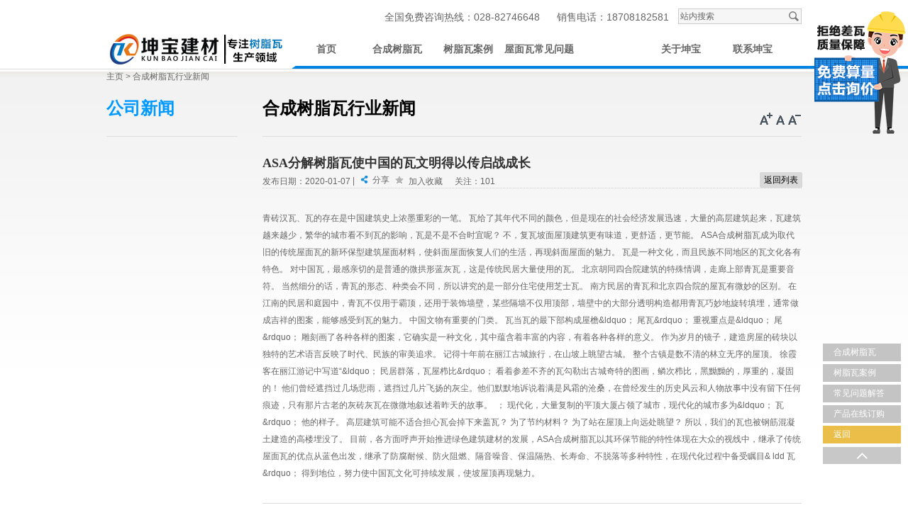

--- FILE ---
content_type: text/html; charset=utf-8
request_url: http://www.kbjc1688.com/news/1051.html
body_size: 6729
content:
<!DOCTYPE html PUBLIC "-//W3C//DTD XHTML 1.0 Strict//EN" "http://www.w3.org/TR/xhtml1/DTD/xhtml1-strict.dtd">
<html xmlns="http://www.w3.org/1999/xhtml"><head>
<meta http-equiv="Content-Type" content="text/html; charset=utf-8" />
<title>ASA分解树脂瓦使中国的瓦文明得以传启战成长 - 坤宝建材</title>
<meta name="description" content="青砖汉瓦、瓦的存在是中国建筑史上浓墨重彩的一笔。 瓦给了其年代不同的颜色，但是现在的社会经济发展迅速，大量的高层建筑起来，瓦建筑越来越少，繁华的城市看不到瓦的影响，瓦是不是不合时宜呢？ 不，复瓦坡面屋顶建筑更有味道，更舒适，更节能。 ASA合成树" />
<meta name="keywords" content="树脂瓦,合成树脂瓦" />
<link href="/template/eyou/pc/style/style.css" rel="stylesheet" />
<script src="/template/eyou/pc/js/jq1.91.js" ></script>
<!--[if IE 6]>
<script src="/template/eyou/pc/js/iepng.js"></script>
<script>
   EvPNG.fix('s,i')
</script>
<![endif]-->
<!--[if IE 9]>
<style>
.ban_t,.i_foot_list p,.i_foot_list a:hover p,.video_list .channel,.video_list .album .hidet{filter:none}
</style>
<![endif]-->
</head>
<body>
<!--禁止转码-->
<meta http-equiv="Cache-Control" content="no-transform" />
<meta http-equiv="Cache-Control" content="no-siteapp" />
<div class="head pr"> <s class="pa shadow"></s>
  <div class="wrap fix">
    <div class="tr head_top">
	  <div class="dib log">
         	<a >全国免费咨询热线：028-82746648</a>
         </div>
		 &#160;&#160;&#160;&#160;&#160;&#160;
	  <div class="dib log">
		<a >销售电话：18708182581</a>
	 </div>
      <div class="dib head_f">
	  

	  
       	   <form  id="searchform" method="get" action="/search.html">
		
          <input type="text" class="inp" name="keywords" id="s" style="padding-left:2px;" value="站内搜索"/>
          <input type="button" name="toptosearch" id="toptosearch" value=" " title="搜索" class="btn" />
		  <script type="text/javascript">
		  $("#toptosearch").click(function(){$("#searchform").submit();});
		  $("#s").focus(function(){if($.trim($("#s").val())=='站内搜索'){$("#s").val("");}});
		  $("#s").blur(function(){if($.trim($("#s").val())==''){$("#s").val("站内搜索");}});
		  </script>
        	<input type="hidden" name="method" value="1" /></form>      </div>
    </div>
	
<script>
var _hmt = _hmt || [];
(function() {
  var hm = document.createElement("script");
  hm.src = "https://hm.baidu.com/hm.js?8bddfeb0d64614eec6b4762345e399c8";
  var s = document.getElementsByTagName("script")[0]; 
  s.parentNode.insertBefore(hm, s);
})();
</script>
	
    <h1 class="l logo"><a href="http://www.kbjc1688.com" title="成都树脂瓦_厂家批发价格_树脂瓦生产厂地址 -「坤宝建材」"><img src="/template/eyou/pc/images/20120130083143544.gif" alt="成都树脂瓦_厂家批发价格_树脂瓦生产厂地址 -「坤宝建材」" /></a></h1>
    <div class="r nav pr">
      <ul>
	  
	<li class="li" id="top"><a href="http://www.kbjc1688.com"  class="nav_cell" >首页</a>
          <div class="nav_lev2 nav_lev2_3 navtoplev3"> <s class="pa shadow"></s>
            <div class="l percent30 nav_menu">
             
            </div>
		
          </div>
        </li>  
	  
	  
 <li class="li" id="top103"><a href="/shuzhiwa/"  class="nav_cell" title="合成树脂瓦">合成树脂瓦</a>          <div class="nav_lev2 nav_lev2_3 navtoplev3"> <s class="pa shadow"></s>
            <div class="l percent30 nav_menu">
             
            </div>
		
          </div>
        </li>
		
		<li class="li" id="top105"><a href="/case/"  class="nav_cell" title="树脂瓦案例">树脂瓦案例</a>          <div class="nav_lev2 nav_lev2_5 navtoplev5"> <s class="pa shadow"></s>
            <div class="l percent30 nav_menu">
              
            </div>
          </div>
        </li>
		
		<li class="li" id="top102"><a href="/problem/"  class="nav_cell" title="屋面瓦常见问题">屋面瓦常见问题</a>          <div class="nav_lev2 nav_lev2_2 navtoplev2"> <s class="pa shadow"></s>
            <div class="l percent30 nav_menu">
              
            </div>
          </div>
        </li>
       
<li class="li" id="top104">          <div class="nav_lev2 nav_lev2_1 navtoplev4"> <s class="pa shadow"></s>
            <div class="l percent30 nav_menu">
             
            </div>
          </div>
        </li>
		
	   <li class="li" id="top101"><a href="/About/"  class="nav_cell" title="关于坤宝">关于坤宝</a>          <div class="nav_lev2 nav_lev2_6 navtoplev1"> <s class="pa shadow"></s>
            <div class="l percent30 nav_menu">

              
            </div>
          </div>
        </li>
        
		
		<li class="li" id="top106"><a href="/contactus/"  class="nav_cell" title="联系坤宝">联系坤宝</a>          <div class="nav_lev2 nav_lev2_6 navtoplev6"> <s class="pa shadow"></s>
            <div class="l percent30 nav_menu">
              
            </div>
			
			
          </div>
        </li>
      </ul>
      <div class="pa nav_block">
        <div class="pa nav_line"></div>
      </div>
    </div>
  </div>
  <div class="pa head_block">
    <div class="pa head_line"></div>
  </div>
</div>
<!--定时更新-->

<div class="channelLine">
	<div class="wrap">
   	<div class="posi"> <a href='/' class=''>主页</a> > <a href='/news/'>合成树脂瓦行业新闻</a></div>
   </div>
</div>
<div class="n_cont">
	<div class="wrap fix">
      <div class="l side">
      	<dl class="side_menu">
         	<dt class="Tit2">公司新闻</dt>
         </dl>
      </div>
      <div class="r main">
      	<div class="channelN">
     			<div class="l Tit2">合成树脂瓦行业新闻</div>
         	<div id="switcher" class="r switcher"><a class="ico ico5_1" id="big"></a><a class="ico ico5_2"></a><a class="ico ico5_3" id="small"></a></div>
         </div>
         <h1 class="artT">ASA分解树脂瓦使中国的瓦文明得以传启战成长</h1>
         <div class="art_info mt10 fs mybdshare artbdshare">
         	<div class="b2l"><a href="javascript:history.go(-1);" title="返回列表">返回列表</a></div>
            <span class="dib vm">发布日期：2020-01-07</span> | <div id="bdshare" class="bdshare_t bds_tools get-codes-bdshare"><span class="bds_more">分享</span></div> <a href="javascript:favorite()" class="fav">加入收藏</a>&emsp;<span class="dib vm">关注：<span id="viewCountId"><script src='/index.php?m=api&c=Ajax&a=arcclick&type=view&aids=1051' type='text/javascript' language='javascript'></script></span></span>
         </div>
         <div class="oh myart">青砖汉瓦、瓦的存在是中国建筑史上浓墨重彩的一笔。 瓦给了其年代不同的颜色，但是现在的社会经济发展迅速，大量的高层建筑起来，瓦建筑越来越少，繁华的城市看不到瓦的影响，瓦是不是不合时宜呢？ 不，复瓦坡面屋顶建筑更有味道，更舒适，更节能。 ASA合成树脂瓦成为取代旧的传统屋面瓦的新环保型建筑屋面材料，使斜面屋面恢复人们的生活，再现斜面屋面的魅力。 瓦是一种文化，而且民族不同地区的瓦文化各有特色。 对中国瓦，最感亲切的是普通的微拱形蓝灰瓦，这是传统民居大量使用的瓦。 北京胡同四合院建筑的特殊情调，走廊上部青瓦是重要音符。 当然细分的话，青瓦的形态、种类会不同，所以讲究的是一部分住宅使用芝士瓦。 南方民居的青瓦和北京四合院的屋瓦有微妙的区别。 在江南的民居和庭园中，青瓦不仅用于霸顶，还用于装饰墙壁，某些隔墙不仅用顶部，墙壁中的大部分透明构造都用青瓦巧妙地旋转填埋，通常做成吉祥的图案，能够感受到瓦的魅力。 中国文物有重要的门类。 瓦当瓦的最下部构成屋檐&ldquo； 尾瓦&rdquo； 重视重点是&ldquo； 尾&rdquo； 雕刻画了各种各样的图案，它确实是一种文化，其中蕴含着丰富的内容，有着各种各样的意义。 作为岁月的镜子，建造房屋的砖块以独特的艺术语言反映了时代、民族的审美追求。 记得十年前在丽江古城旅行，在山坡上眺望古城。 整个古镇是数不清的林立无序的屋顶。 徐霞客在丽江游记中写道“&ldquo； 民居群落，瓦屋栉比&rdquo； 看着参差不齐的瓦勾勒出古城奇特的图画，鳞次栉比，黑黝黝的，厚重的，凝固的！ 他们曾经遮挡过几场悲雨，遮挡过几片飞扬的灰尘。他们默默地诉说着满是风霜的沧桑，在曾经发生的历史风云和人物故事中没有留下任何痕迹，只有那片古老的灰砖灰瓦在微微地叙述着昨天的故事。 &nbsp； 现代化，大量复制的平顶大厦占领了城市，现代化的城市多为&ldquo； 瓦&rdquo； 他的样子。 高层建筑可能不适合担心瓦会掉下来盖瓦？ 为了节约材料？ 为了站在屋顶上向远处眺望？ 所以，我们的瓦也被钢筋混凝土建造的高楼埋没了。 目前，各方面呼声开始推进绿色建筑建材的发展，ASA合成树脂瓦以其环保节能的特性体现在大众的视线中，继承了传统屋面瓦的优点从蓝色出发，继承了防腐耐候、防火阻燃、隔音噪音、保温隔热、长寿命、不脱落等多种特性，在现代化过程中备受瞩目& ldd 瓦&rdquo； 得到地位，努力使中国瓦文化可持续发展，使坡屋顶再现魅力。</div>
		 
         <ul class="oh art_link">
						<li>
    <a href='/news/1050.html' title='ASA分解树脂瓦止业合作愈来愈剧烈，您是不是也感应苍茫？'> 上一篇ASA分解树脂瓦止业合作愈来愈剧烈，您是不是也感应苍茫？ </a>
</li>
						<li>
    <a href='/news/1052.html' title='靓丽的风光线—ASA树脂瓦'> 下一篇靓丽的风光线—ASA树脂瓦 </a>
</li>
		 </ul>
      </div>
   </div>
</div>
<div class="channelLine">
<div class="shadowline mt20">
  <div class="wrap">
  <div class="fix pr">
    <div class="l Tit1">关联信息推荐</div>
    <div class="r roll i_foot_roll foot_roll"><a href="#" class="pa left">&lt;</a><a href="#" class="pa right">&gt;</a></div>
  </div>
<div class="view">
 <div class="gallery">
      <div class="gallery_cell">
        <ul class="foot_list">
				          <li> <a href="/news/1649.html" target="_blank" title="一体仿古屋檐瓦让装潢更好更快速">一体仿古屋檐瓦让装潢更好更快速</a> <a href="/news/1649.html" target="_blank" title="一体仿古屋檐瓦让装潢更好更快速"><img src="/uploads/allimg/200416/1_0416153Z42216.jpg" alt="一体仿古屋檐瓦让装潢更好更快速" width="198" height="150" /></a>
            <p>屋檐乃房屋的边缘位置，一套房子的美观度、风格，屋檐瓦起着决定性的作用。因此 一体仿古... </p>
          </li>
				          <li> <a href="/news/1648.html" target="_blank" title="false">false</a> <a href="/news/1648.html" target="_blank" title="false"><img src="/uploads/allimg/200416/1_0416153F16240.jpg" alt="false" width="198" height="150" /></a>
            <p>安徽 一体仿古屋檐瓦 厂家批发：屋檐乃房屋的边缘位置，一套房子的美观度、风格，屋檐瓦... </p>
          </li>
				          <li> <a href="/news/1647.html" target="_blank" title="一体仿古瓦使暖锅店门的装潢加倍简朴、便利、快速。">一体仿古瓦使暖锅店门的装潢加倍简朴、便利、快速。</a> <a href="/news/1647.html" target="_blank" title="一体仿古瓦使暖锅店门的装潢加倍简朴、便利、快速。"><img src="/uploads/allimg/200416/1_0416153631M10.jpg" alt="一体仿古瓦使暖锅店门的装潢加倍简朴、便利、快速。" width="198" height="150" /></a>
            <p>现在很多的城市，不管是因为居民有钱后需要修建更舒适更漂亮的居所，还是因为发展“城市让... </p>
          </li>
				          <li> <a href="/news/1644.html" target="_blank" title="仿古屋檐瓦：中式屋里门头瓦">仿古屋檐瓦：中式屋里门头瓦</a> <a href="/news/1644.html" target="_blank" title="仿古屋檐瓦：中式屋里门头瓦"><img src="/uploads/allimg/200416/1_04161531425W6.jpg" alt="仿古屋檐瓦：中式屋里门头瓦" width="198" height="150" /></a>
            <p>屋檐乃房屋的边缘位置,一套房子的美观度,风格,屋檐瓦起着决定性的作用。 一体 仿古屋... </p>
          </li>
				  </ul>
        </div></div></div></div>

	<div class="pro_selector">
  <div class="wrap fix">
    <div class="l sec_1">
	
	   <form  id="footsearchform" method="get" action="/search.html">
	  
        <label for="s2" class="t"><b>站内信息搜索</b></label>
        <div class="fix bor1 bwhite">
          <div class="l sele i_f_s_item" data-click="true"> <span>全部</span>
            
          </div>
          <input name="keywords" type="text" id="footkey" class="l inp" placeholder="大家正在搜：新型屋面瓦" value="大家正在搜：新农村改造" onfocus="this.value=''" />
          <input type="button" class="l btn" id="foottosearch" />
		  <input type="hidden" name="kwtype" id="footsearchflag" value=""/>
		  <script type="text/javascript">
		  function setFootOtherName(a,b){$("#"+a).val(b);}
		  $("#foottosearch").click(function(){if($.trim($("#footkey").val())=='大家正在搜：新型屋面瓦'){$("#footkey").val("新型屋面瓦");}$("#footsearchform").submit();});
		  $("#footkey").focus(function(){if($.trim($("#footkey").val())=='大家正在搜：新型屋面瓦'){$("#footkey").val("");}});
		  $("#footkey").blur(function(){if($.trim($("#footkey").val())==''){$("#footkey").val("大家正在搜：新型屋面瓦");}});
		  </script>
        </div>
      	<input type="hidden" name="method" value="1" /></form>    </div>
    <div class="l sec_2"> <a  target="_blank" class="l"><span class="ico ico1_4"></span>官方微博</a>
      <div class="footshare">
	  
        <div id="bdshare" class="bdshare_t bds_tools get-codes-bdshare"><span class="bds_more">分享：</span><a class="bds_qzone" title="分享到QQ空间" href="#"></a><a class="bds_tsina" title="分享到新浪微博" href="#"></a><a class="bds_tqq" title="分享到腾讯微博" href="#"></a><a class="bds_renren" title="分享到人人网" href="#"></a><a class="bds_t163" title="分享到网易微博" href="#"></a></div>
		<a onclick="share2wx()" class="l share2wx hidetext" title="分享到微信朋友圈">微信</a> 
      </div>
	   
	 </div>
    <div class="r sec_3 i_erweima"> <img src="/template/eyou/pc/images/temp/soci_07.png" /> 企业公众账号 </div>
  </div>
 
</div>
<div class="foot">
  
</div>
  <div class="foot_last">
    <div class="wrap">
       <div class="r">
         <a href="/sitemap.txt" target="_blank" title="文章地图">文章地图</a>|        
         <a href="/sitemap.html" target="_blank" title="网站地图">网站地图</a>|
		 <a href="/sitemap.xml" target="_blank" title="XML地图">XML地图</a>
      </div>
      <div class="foot_last_c"> 成都坤宝建筑材料有限公司 <a href="https://beian.miit.gov.cn/" rel="nofollow" target="_blank">蜀ICP备14010468号-10</a> &#169;2014-<script>document.write((new Date()).getFullYear());</script> KUN BAO BUILDING MATERIALS </div>
    </div>
  </div>
</div>
<!-- 百度统计-->
<script>
var _hmt = _hmt || [];
(function() {
  var hm = document.createElement("script");
  hm.src = "//hm.baidu.com/hm.js?f0a067bd54c346ba73d012b13dd85763";
  var s = document.getElementsByTagName("script")[0]; 
  s.parentNode.insertBefore(hm, s);
})();
</script>



<!-- Baidu Button BEGIN -->
<script type="text/javascript" id="bdshare_js" data="type=tools&uid=652327" ></script>
<script type="text/javascript" id="bdshell_js"></script>
<script type="text/javascript">
document.getElementById("bdshell_js").src = "http://bdimg.share.baidu.com/static/js/shell_v2.js?cdnversion=" + Math.ceil(new Date()/3600000)
</script>
<!-- Baidu Button END -->

<script src="/template/eyou/pc/js/comm.js"></script>
<script type="text/javascript">
setTopSelect(112);
$('.iv_list').scroll_v({line:1,up:'iv_up',down:'iv_down'}); 
</script>
<div class="sideFloat ie6Fix sideFloat_new">
<a href="http://www.kbjc1688.com/shuzhiwa/" target="_blank" class="dc"><p>合成树脂瓦</p></a>
<a href="http://www.kbjc1688.com/case/" target="_blank" class="ly"><p>树脂瓦案例</p></a>
<a href="http://www.kbjc1688.com/problem/" target="_blank" class="fk"><p>常见问题解答</p></a>
<a href="http://www.kbjc1688.com/price/" target="_blank" class="fk"><p>产品在线订购</p></a>
<a href="javascript:void(0)" class="fh" onclick="if(document.referrer!='undefined'&&document.referrer!=''){window.history.back()}"><p>返回</p></a>
<div class="gotop"><p>回到顶部</p></div>

</div>

<div style="display:none;">
</div>
</body>
</html>

--- FILE ---
content_type: text/html;charset=utf-8
request_url: http://www.kbjc1688.com/index.php?m=api&c=Ajax&a=arcclick&type=view&aids=1051
body_size: 178
content:
document.write('101');


--- FILE ---
content_type: text/css
request_url: http://www.kbjc1688.com/template/eyou/pc/style/style.css
body_size: 22528
content:
@charset "gb2312";
/*reset*/
body{background:#fff;font:12px/1.67 'Microsoft Yahei','SimSun',sans-serif;overflow-x:hidden; color:#666;}
input,textarea{font-size:100%;border:0;padding:0;background:none;outline:none;font-family:'Microsoft Yahei';color:#666;}
body,h1,h2,h3,h4,p,ul,ol,dd,dl,form{margin:0;padding:0;font-weight:normal;cursor:default;}
ul{padding-left:0;list-style-type:none;}
a{text-decoration:none;outline:none;color:#666;transition:all .2s ease; cursor:pointer;}
a:hover{color:#333;}
img{border:0;vertical-align:top;}
i,s,em,u{font-style:normal;text-decoration:none;}
/*通用*/
.wrap{width:980px;margin-left:auto;margin-right:auto;}
.l{float:left;}.r{float:right !important;}
.liebiao{width:1000px;margin:0 auto;}
.liebiao a{display:block;width:230px;height:230px;padding:1px;box-sizing:border-box;float:left;}
.liebiao a img{width:210px;height:180px;}
.liebiao a  p{width:100%;height:30px;line-heihgt:30px;}
.pr{position:relative;}.pa{position:absolute;}
.tc{text-align:center;}.tr{text-align:right;}.tl{text-align:left;}
.vm{vertical-align:middle;}.vt{vertical-align:top;}.vb{vertical-align:bottom;}
.db{display:block;}.dib{-moz-inline-stack:inline-block;display:inline-block;*display:inline;*zoom:1;}
.fix{*zoom:1;}.fix:before,.fix:after{content:"";display:table;}.fix:after{clear:both;}
.el,.art_link a{text-overflow:ellipsis; white-space:nowrap; overflow:hidden;}
.oh{overflow:hidden;*zoom:1;}
.mh{height:auto !important;height:464px;min-height:464px;}
.btn{cursor:pointer;}
.hidetext{font:0/0 a;letter-spacing:-9px;}
.cir{display:inline-block;width:0;height:0;overflow:hidden;}
.bor1{border:1px solid #ddd;}
.bor1_b{border-bottom:1px solid #ddd;}
.bor1_b_s{border-bottom:1px dotted #ababab;}
.red{color:#e60013 !important;}
.grey{background:#ededed!important;}
.p20{padding:20px;}.plr15{padding-left:15px;padding-right:15px;}
.mt20{margin-top:20px;}.mt10{margin-top:0px;}
.plr25 { padding-left:25px; padding-right:25px;}
.pb25 { padding-bottom:25px;}
.pb35 { padding-bottom:35px;}
.mb20 { margin-bottom:20px;}
.lh2{line-height:2;}
.w680 { width:680px;}
.w220 { width:220px;}
.line { width:1px; height:14px; background:url(../images/ico.png) -99px -64px no-repeat; display:inline-block; overflow:hidden; margin:0px 12px; vertical-align:middle;}
.bwhite{background:#fff;}
.hide { display:none;}
/*幻灯片(组件)*/
.slide { position: relative; width:100%;}
.ban_c { display:none;position: absolute; left: 0; top: 0; width: 100%; height: 100%; overflow: hidden; }
.ban_c img { width: 100%; height: 100%; }
.ban_t { position: absolute; left: 0; bottom: 0; width: 100%; padding: 4px 0; text-indent: 10px; white-space: nowrap; overflow: hidden; color: #fff; background: rgba(0,0,0,.5);filter:progid:DXImageTransform.Microsoft.gradient(startcolorstr=#88000000,endcolorstr=#88000000); z-index: 3; }
.ban_nav { position: absolute; bottom: 0; left: 0; width: 100%; text-align: right; z-index: 4; }
.ban_nav a { display: inline-block; vertical-align: middle; width: 14px; height: 14px; line-height: 14px; overflow: hidden; text-align: center; margin-right: 8px; cursor: pointer; text-decoration: none; font-size: 10px; -webkit-text-size-adjust: none; background: #ccc; }
.ban_nav .on { background: #f90; color: #fff; }
.Left,.Right { cursor: pointer; }
/*翻页(组件)*/
.view{overflow:hidden;position:relative;height:100%;width:100%;}
.gallery{white-space:nowrap;font-size:0;height:100%;}
.gallery_cell{float:left;overflow:hidden;height:100%;white-space:normal;font-size:12px;}
/*下拉(组件)*/
.sele{position:relative;height:20px;line-height:20px;width:99px;cursor:pointer;}
.sele_{display:none;position:absolute;width:100%;left:-1px;top:20px;background:#fff;border:1px solid #ddd;}
.sele_ a{display:block;}
.sele_ a:hover{background:#f0f0f0;color:#333;}
/* 表格 */
.datalist { border: 1px solid #ccc; border-collapse: collapse; background: #fff;text-align: left;}
.datalist caption { padding-bottom: 5px; font-weight: bold; }
.datalist th { border: 1px solid #ccc; background-color: #eee; color: #000; font-weight: bold; padding:4px 0 4px 15px;}
.datalist td { border: 1px solid #ccc;padding:4px 0 4px 15px; }
.datalist tr.altrow { background:#c7e5ff;}
/*单幅图展*/
.picshow img{display:block;width:100%;}
/*图标*/
.ico{display:inline-block;overflow:hidden;width:20px;height:20px;vertical-align:middle;background:url(../images/ico.png);}
.ico1_2{background-position:-20px 0;}
.ico1_3{background-position:-40px 0;}
.ico1_4{background-position:-60px 0;}
.ico1_5{background-position:-80px 0;}
.ico2_1{background-position:0 -20px;}
.ico2_2{background-position:-20px -20px;}
.ico2_3{background-position:-40px -20px;}
.ico2_4{background-position:-60px -20px;}
.ico2_5{background-position:-80px -20px;}
.ico3_1{background-position:0 -40px;}
.ico3_2{background-position:-20px -40px;}
.ico3_3{background-position:-40px -40px;}
.ico3_4{background-position:-60px -40px;}
.ico3_5{background-position:-80px -40px;}
.ico4_1{background-position:0 -60px;}
.ico4_2{background-position:-20px -60px;}
.ico4_3{background-position:-40px -60px;}
.ico4_4{background-position:-60px -60px;}
.ico4_5{background-position:-80px -60px;}
.ico5_1{background-position:0 -80px;}
.ico5_2{background-position:-20px -80px;}
.ico5_3{background-position:-40px -80px;}
.ico5_4{background-position:-60px -80px;}
.ico5_5{background-position:-80px -80px;}
.ico6_1{background-position:0 -100px;}
.ico6_2{background-position:-20px -100px;}
.ico6_3{background-position:-40px -100px;}
.ico6_4{background-position:-60px -100px;}
.ico6_5{background-position:-80px -100px;}
.ico7_1{background-position:0 -120px;}
.ico7_2{background-position:-20px -120px;}
.ico7_3{background-position:-40px -120px;}
.ico7_4{background-position:-60px -120px;}
.ico7_5{background-position:-80px -120px;}
.ico8_1{background-position:-0 -140px;}
.ico8_2{background-position:-20px -140px;}
.ico8_3{background-position:-40px -140px;}
.ico8_4{background-position:-60px -140px;}
.ico8_5{background-position:-80px -140px;}
/*结构*/
.percent30{width:30%;}
.percent50{width:49%;}
.percent70{width:70%;}
.side{width:185px;}
.main{width:760px;}
.pagelistbox{ width:742px; min-height:1146px; _height:1146px; }
.main_cont{width:495px;}
.sub{width:235px;}
/*标题*/
.Tit1,.Tit1 a{height:42px;font:bold 16px/42px 'microsoft yahei';color:#333;}.Tit1 a:hover{color:#333;}
.Tit2,.Tit2 a{height:56px;font:bold 24px/35px 'microsoft yahei';color:#000;}.Tit2 a:hover{color:#000;}
.Tit3,.Tit3 a{height:50px;font:bold 18px/50px 'microsoft yahei';color:#333;}.Tit3 a:hover{color:#333;}
.Tit4,.Tit4 a{height:56px;font:bold 22px/56px 'microsoft yahei';color:#767676;}.Tit3 a:hover{color:#767676;}
.t,.t a{color:#333}.t a:hover{color:#000;}
/*全站*/
.head{height:97px;z-index:9}
.head_top{height:47px;position:relative;z-index:10;}
.head_top .dib{line-height:20px;vertical-align:top;text-align:left;}
.head_top .cir{position:absolute;right:.5em;top:20px;border:4px solid;border-color:#737373 #fff #fff #fff;}
.head_top .sele_on .cir{border-color:#ee181f #fff #fff #fff;}
.comp,.mob{width:auto;border-left:1px solid #fff;border-right:1px solid #fff;}
.comp span{display:inline-block;}
.comp .sele_{width:150px;}
.comWhitePart { width:auto; height:auto; border:#e1e1e1 1px solid; background-color:#fff; clear:both;}
.lang,.head_f{width:auto;border:1px solid #ccc;margin:12px 0 0 10px;}
.lang{text-indent:5px;}
.lang b{display:inline-block;background:#666;color:#fff;text-align:center;text-indent:0;width:26px;}
.langHover b{color:#fff;background:#0084E2;}
.lang span{display:inline-block;width:70px;}
.lang .sele_{border-bottom:3px solid #0084E2;padding-bottom:10px;}
.lang .sele_ a:hover{background:none;color:#ca0401;}
.head_f form{background:url(../images/fangdj.gif) 98% 3px no-repeat #f6f6f6;}
.head_f .btn{width:20px;}
.head_f .focous{background-position:98% -33px;background-color:#fff;}
.head_top .mob,.head_top .comp,.head_top .log{height:44px;line-height:44px;border-top:2px solid #fff;}
.head_top .comp,.head_top .mob{padding:0 2em 0 .5em;}
.head_top .log{padding:0 em 0 .5em; font-size:larger  }
.head_top .comp .sele_{left:-178px;top:44px;line-height:2;width:445px;background:url(../images/glos_b.png) 48% 50px no-repeat #fafafa;padding:20px 0;border-bottom:3px solid #eb0007;box-shadow:0 2px 4px rgba(0,0,0,.2);}
.head_top .comp li,.head_top .comp strong,.head_top .comp .t{padding-left:1em;}
.head_top .comp a{display:inline;}
.head_top .comp li a:hover{background:none;color:#e30f00;}
.head_top .hover,.head_top .comp_hover{border-top-color:#0084E2;}
.head_top .comp_hover,.head_top .mob_hover{background:#fafafa;box-shadow:0 0 4px rgba(0,0,0,.2);border-left-color:#ddd;border-right-color:#ddd;}
.head_top .comp_hover .cir,.head_top .mob_hover .cir{border-color:#0084E2 #fafafa #fafafa #fafafa;}
.head_top .comp .glos{width:175px;padding-left:30px;}
.head_top .comp .glos em{color:#e30f00;margin:0 .5em;}
.head_top .comp .t{font-weight:bold;font-size:14px;line-height:2.5;border-top:1px dotted #ccc;margin-top:.7em;}
.mob .ico,.log .ico{float:left;margin-top:12px;}
.head_top .mob .sele_{top:44px;width:225px;padding:8px 25px 8px;line-height:2;background:#fafafa;border-bottom:3px solid #0084E2;box-shadow:0 2px 4px rgba(0,0,0,.2);line-height:2.5;cursor:default;}
.head_top .mob img{width:80px;margin:0 10px 10px 0;vertical-align:bottom;}
.head_top .mob .sele_ .ico{float:none;margin:0;}
.head_top .mob .sele_ a{display:inline;}
.head_top .mob .sele_ a:hover{background:inherit;color:#e60013;}
.head_top .mob .dotline{border-top:1px dotted #ccc;}
.head_top .mob .dotline img{margin-bottom:0;}
.head_top .mob .sele_ .t{font-size:14px;font-weight:bold;}
.dotline .more{display:inline-block !important;margin:5px 0 0;color:#0084E2;}
.dotline .more:hover{color:#666 !important;}
/*导航阴影*/
.index .shadow{height:8px;width:100%;left:0;bottom:-8px;background:url(../images/1pxshadow.png);overflow:hidden;}
.nav{width:720px;z-index:9;}
.nav .li{float:left;width:13.9%;height:50px;}
.nav .nav_cell{display:block;font:bold 14px/45px 'microsoft yahei';text-align:center;}
.nav_lev2{display:none;position:absolute;right:0;top:50px;width:600px;overflow:hidden;background:#fff;box-shadow:0 2px 8px rgba(0,0,0,.2);*zoom:1;_top:49px;}
.nav_menu{background:#ededed;margin-bottom:-9999px;padding-bottom:9999px;}
.nav_menu li{font-size:14px;height:30px;line-height:30px;border-bottom:1px solid #ccc;overflow:hidden;font-weight:bold;}
.nav_block{height:4px;overflow:hidden;left:0;bottom:0;width:100%;overflow:hidden;z-index:-1;_bottom:1px;}
.nav_line{height:4px;overflow:hidden;left:0;bottom:0;width:100%;background:url(../images/navLine.gif);}
.head_block{height:4px;overflow:hidden;left:0;width:100%;bottom:0;z-index:-1;}
.head_line{height:4px;overflow:hidden;left:50%;width:50%;margin-left:489px;bottom:0;background:#0084E2;}
.nav .hover .nav_lev2{display:block;}
.nav_lev2 .cont{padding:30px 35px 35px;color:#666;}
.nav_lev2 .t{font-size:14px;color:#333;margin-top:.5em;font-weight:bold;}
.nav_lev2 .shadow{bottom:auto;top:0;}
.nav_lev2 .cont ul{width:100%;overflow:hidden;*zoom:1;}
.nav_lev2 .cont li{float:left;width:45%;margin-right:5%;*width:44%;}
.nav_lev2 .cont img{width:100%;}
.nav_lev2_1{width:690px;}
.nav_lev2_1 .cont img{float:left;width:294px;margin-right:15px;}
.nav_lev2_1 .cont .t{height:4em;overflow:hidden;}
.nav_lev2_2{width:690px;}
.nav_lev2_2 .cont a{display:block;position:relative;width:100%;}
.nav_lev2_2 .cont .vid .t{padding-right:1em;background:url(../images/v.gif) right 5px no-repeat;}
.nav_lev2_3{width:720px;}
.nav_lev2_3 .Tit1{line-height:1.5;}
.nav_lev2_4{width:666px;}
.nav_lev2_4 .cont .t{height:2em;overflow:hidden;}
.nav_lev2_5{width:684px;}
.nav_lev2_5 .cont .t{height:auto;overflow:hidden;line-height:1.5;margin-bottom:.5em;}
.nav_lev2_6{width:580px;}
.navtoplev1{right:87px;}
.navtoplev2{}
.navtoplev3{}
.navtoplev4{}
.navtoplev5{}
.navtoplev6{}
.banner{height:500px;_margin-top:-1px;}
.banner .ban_c img{position:absolute;width:1920px;left:50%;margin-left:-960px;top:0;}
.banner .ban_nav{display:none;}
.banner .ban_t{bottom:105px;width:248px;padding:20px;left:50%;margin-left:-493px;color:#fff;white-space:normal;text-indent:0;}
.banner .ban_t .t{font-size:30px;font-weight:bold;color:#fff;line-height:1.4;}
.banner .link{display:none;position:absolute;left:50%;margin-left:-493px;bottom:0;width:288px;padding:5px 0;background:#eb0007;color:#fff;text-indent:12px;z-index:9;*text-indent:8px;}
.banner .link em{float:right;padding-right:8px;_margin:3px 0 0;_padding-right:4px;}
.banner .link .cir{border-width:4px;border-color:transparent transparent transparent #fff;border-style:dashed dashed dashed solid;vertical-align:1px;margin-left:4px;}
.banner .Left,.banner .Right{position:absolute;width:38px;height:38px;background:url(../images/cir_white.gif) no-repeat #aaa;right:50%;bottom:15px;}
.banner .Left{margin-right:-450px;background-position:5px 0}
.banner .Right{margin-right:-490px;background-position:-33px 0;background-color:#005294;}
.bann_ext{position:relative;}
.frontCover{position:absolute;top:-97px;padding:0 0 16px;border-bottom:5px solid #0084E2;}
.frontCover li{float:left;width:82px;padding:3px;background:#000;color:#fff;overflow:hidden;margin-right:10px;cursor:pointer;}
.frontCover p{text-align:center;}
.frontCover .img{position:relative;height:50px;overflow:hidden;}
.frontCover img{position:absolute;width:192px;height:50px;left:-50px;}
.frontCover .open{background:#005294;}
.bann_ext_bord{width:980px;padding-top:10px;}
.bann_ext_bord h2{float:left;font-weight:bold;font-size:16px;margin-right:10px;color:#333;}
.index_gg{position:relative;height:24px;line-height:24px;overflow:hidden;}
.index_gg .key{width:20px;height:24px;background:url(../images/ico.png) -40px -38px no-repeat;margin-right:10px;}
.index_gg .btn{display:block;height:10px;overflow:hidden;}
.index_gg ul{float:left;height:100%;position:relative;top:0;width:500px;}
.index_gg li{float:left;width:100%;height:100%;overflow:hidden;}
.index_gg li a{float:left;font-size:14px;margin-right:1.5em;}
.mybdshare #bdshare{float:right;line-height:15px;margin-top:-2px;}
/*白底分享*/
.mybdshare #bdshare .bds_more,.artbdshare #bdshare .bds_more{background:url(../images/share.gif) 5px 3px no-repeat !important;font-family:'microsoft yahei';}
.bann_ext_list{clear:left;border-top:1px solid #ddd;margin-top:5px;padding-top:10px;color:#ddd;}
.bann_ext_list a{color:#333;}
.bann_ext_list .dib{line-height:20px;margin:0 .5em;}
.bann_ext_list a:hover{color:#999;}
.recomX4{margin-right:-20px;}
.recomX4 li{float:left;width:230px;margin-right:20px;}
.recomX4 img{width:100%;height:170px;margin-bottom:15px;}
.recomX4 a{display:block;background:#eff0f1;border:1px solid #fff;border-top:0;padding-bottom:15px;}
.recomX4 .t{float:left;width:160px;margin-right:10px;line-height:20px;height:40px;overflow:hidden;font-size:14px;font-weight:bold;cursor:pointer;}
.recomX4 .more{clear:left;}
.recomX4 .ico2_4{float:left;}
.recomX4 a:hover{background:#fff;border-color:#ddd;}
.recomX4 a:hover .more{color:#d20000;}
.recomX4 a:hover .ico2_4{background-position:-80px -20px;}
.i_recom_zt{height:115px;border-bottom:1px solid #ddd;margin-bottom:10px;overflow:hidden;}
.i_recom_zt img{float:left;width:150px;height:100px;margin-right:10px;}
.i_recom_zt .t{height:36px;overflow:hidden;width:300px;white-space:nowrap;text-overflow:ellipsis; font-size:16px;cursor:pointer;font-weight:bold;}
.i_recom_zt p {overflow:hidden;width:300px;white-space:nowrap;text-overflow:ellipsis;}
.i_v{height:270px;border:1px solid #eee;overflow:hidden;}
.iv_recom{width:257px;height:100%;background:#eff0f2;}
.iv_recom a{display:block;position:relative;}
.iv_recom img{width:100%;height:195px;}
.iv_recom .t{font-size:16px;height:45px;overflow:hidden;margin:10px;line-height:1.5;cursor:pointer;}
.iv_recom s{position:absolute;width:41px;height:41px;background:url(../images/bofang.png);left:104px;top:80px;}
.iv_list{height:240px;margin:8px 0 0 8px;width:200px;overflow:hidden;}
.iv_list .t{height:18px;line-height:18px;overflow:hidden;cursor:pointer;width:120px;white-space:nowrap;text-overflow:ellipsis;text-indent:4px;}
.iv_list li{height:54px;margin-bottom:8px;overflow:hidden;color:#999;}
.iv_list img{float:left;width:70px;height:54px;margin-right:10px;}
.iv_btn{width:210px;height:15px;margin:7px 0 0;font-size:0;}
.iv_btn em{display:inline-block;width:15px;height:15px;overflow:hidden;background:url(../images/ivCir.gif) no-repeat #b7b7b7;cursor:pointer;margin-right:4px;}
#iv_up{background-position:4px -15px;}
#iv_down{background-position:4px 5px;}
.iv_btn em:hover{background-color:#666;}
.iv #bdshare{margin-top:7px;padding-right:20px;}
.i_foot_roll a{width:38px;height:38px;overflow:hidden;text-indent:-99em;background:url(../images/cir_grey.gif);top:80px;}
.i_foot_roll .left{left:-38px;}
.i_foot_roll .right{right:-38px;background-position:-38px 0;}
.i_foot_list{width:990px;}
.i_foot_list li{float:left;width:155px;height:110px;margin-right:10px;}
.i_foot_list a,.i_foot_list img{display:block;width:100%;height:100%;position:relative;}
.i_foot_list p{position:absolute;left:0;bottom:0;width:100%;text-align:center;color:#fff;background:rgba(0,0,0,.5);filter:progid:DXImageTransform.Microsoft.gradient(startcolorstr=#88000000,endcolorstr=#88000000);}
.i_foot_list a:hover p{background:rgba(202,3,20,.67);filter:progid:DXImageTransform.Microsoft.gradient(startcolorstr=#bbca0314,endcolorstr=#bbca0314);}
.foot{background:#888;}
.foot_c{padding:3px 0;}
.foot_menu{width:150px;height:40px;line-height:22px;margin-right:16px;}
.foot_menu a{color:#ddd;}
.foot_menu dt a{display:block;height:21px;line-height:21px;padding:12px 0;font-size:14px;font-weight:bold;color:#fff;}
.foot_menu dt em{display:none;vertical-align:middle;width:21px;height:21px;overflow:hidden;/*background:url(../images/f_menu_ico.png);*/margin-right:6px;}
.foot_menu  .f_ico_2{background-position:0 -21px;}
.foot_menu  .f_ico_3{background-position:0 -42px;}
.foot_menu  .f_ico_4{background-position:0 -63px;}
.foot_menu  .f_ico_5{background-position:0 -84px;}
.foot_menu  .f_ico_6{background-position:0 -105px;}
.foot_menu  .f_ico_7{background-position:0 -126px;}
.foot_menu  a:hover{color:#fff;}
.foot_menu:hover .f_ico_1,.foot_menu_hover .f_ico_1{background-position:-21px 0;}
.foot_menu:hover .f_ico_2,.foot_menu_hover .f_ico_2{background-position:-21px -21px;}
.foot_menu:hover .f_ico_3,.foot_menu_hover .f_ico_3{background-position:-21px -42px;}
.foot_menu:hover .f_ico_4,.foot_menu_hover .f_ico_4{background-position:-21px -63px;}
.foot_menu:hover .f_ico_5,.foot_menu_hover .f_ico_5{background-position:-21px -84px;}
.foot_menu:hover .f_ico_6,.foot_menu_hover .f_ico_6{background-position:-21px -105px;}
.foot_menu:hover .f_ico_7,.foot_menu_hover .f_ico_7{background-position:-21px -126px;}
.foot_last{background:#dedede;padding:10px 0;}
.foot_last_c{background:url(../images/i_52.jpg) 0 center no-repeat;padding-left:100px;}
.foot_last a{margin:0 5px;}
.footshare{float:left;line-height:15px;margin-right:20px;margin-top:-2px;}
.footshare #bdshare .bds_more{background:none !important;}
.foot_icos{padding-top:70px;margin-top:-40px;}
.erweima{width:95px;text-align:center;margin:-90px 45px 0 0;_display:inline;}
.channelLine{height:3px;border-top:1px solid #ddd;}
.posi em{margin:0 4px;}
.n_cont{background:url(../images/n.jpg) 0 0 repeat-x #fff;padding:35px 0;}
.side_menu{border-bottom:1px solid #ddd;}
.side_menu dt{color:#0099ff;}
.side_menu .thisclass { background:url(../images/libg.gif)  0 -35px no-repeat;padding-left:20px;border-top:1px solid #ddd; color:#0099ff; font-weight:bold;}  
.side_menu a{display:block;height:38px;font:14px/15px 'microsoft yahei';background:url(../images/libg.gif) 0 -46px no-repeat;padding-left:8px;border-top:1px solid #ddd;}
.side_menu a:hover,.side_menu .open a{background-position:0 15px;font-weight:bold;}
.side_menu ul{display:none;border-top:1px solid #ddd;}
.side_menu .open ul{display:block;}
.side_menu .open ul a{background:none;font-weight:normal;border:0;}
.side_menu .open .cur{color:#f01825;}
.intro_v{width:463px;height:275px;}
.intro_other{width:296px;}
.intro_other a{float:left;width:295px;height:275px;;overflow:hidden;text-indent:-0px;margin:0 0 1px 1px;}
.intro_other .i2{background-position:-148px 0;}
.intro_other .i3{background-position:0 -138px;}
.intro_other .i4{background-position:-148px -138px;}
.intro_other .i1:hover{background-position:0 -275px;}
.intro_other .i2:hover{background-position:-148px -275px;}
.intro_other .i3:hover{background-position:0 -413px;}
.intro_other .i4:hover{background-position:-148px -413px;}
.shadowline{position:relative;background:url(../images/shadowline.png) center 0 no-repeat;padding-top:20px;}
.foot_list{width:1020px;}
.foot_list li{float:left;width:215px;margin-right:40px;}
.foot_list a{font-weight:bold;font-size:14px;}
.foot_list img{display:block;width:110%;height:135px;margin:5px 0;}
.foot_roll a{top:120px;}
.side_block_1 .ico{margin-right:.5em;}
.side_block_1 img{width:100%;}
.side_block_1 .link{padding:4px;background:#ededed;}
.side_block_1 .link:hover .ico{background-position:-20px -40px;}
.side_block_2{overflow:hidden;border:1px solid #ddd;padding:0 13px 10px;}
.side_block_2 .t{border-top:1px solid #ddd;font-weight:bold;padding:10px 0;margin-top:-1px;}
.side_block_2 .c{padding-bottom:10px;}
.side_block_2 .c2 a{float:left;width:49%;_font-size:10px;}
.side_block_2 .tel{clear:left;display:block;padding:5px 0 10px;color:#e60013;}
.side_block_3{background:#f2f2f2;}
.side_block_3 .t{font-size:16px;padding:8px 0 8px 15px;border-bottom:1px solid #ddd;background:#f7f7f7;}
.side_block_3 .c{padding:8px 0 10px 15px;}
.side_block_3 .link{padding:5px 0;}
.side_block_3 .link:hover .ico{background-position:-20px -40px;}
.sear{padding:0 25px 10px;background:#eee;}
.sear .t{font-size:15px;font-weight:bold;line-height:2.4;}
.serv_select li{float:left;width:36px;border:1px solid #ccc;background:#fff;padding:0 5px;margin-right:5px;cursor:pointer;}
.rect{display:inline-block;width:2px;height:3px;overflow:hidden;border-left:2px solid #fff;border-bottom:2px solid #fff;margin-top:9px;}
.on .rect{border-color:#e60013;}
.sear_f{border:1px solid #ccc;background:url(../images/fangdj.gif) 96% -32px no-repeat #fff;}
.sear_f .btn{width:25px;}
.upload_fwgs{font-size:16px;line-height:22px;background:url(../images/upload.gif) right center no-repeat;padding-right:25px;margin-left:10px;}
.seque{height:14px;line-height:14px;font-size:14px;*line-height:16px;}
.seque span{display:inline-block;border-right:1px solid #ddd;padding:0 .5em;cursor:pointer;}
.seque .on{color:#e60013;}
.fwgs_list{border-bottom:1px solid #ddd;padding-bottom:20px;}
.fwgs_list li{height:155px;margin-top:20px;}
.fwgs_list img{float:left;width:230px;height:155px;margin-right:15px;}
.fwgs_list .info{float:left;height:76px;width:500px;border-bottom:1px solid #ddd;padding-left:15px;}
.fwgs_list .t{font-size:15px;width:380px;height:26px;overflow:hidden;font-weight:bold;}
.fwgs_list .t .ico{display:none;}
.fwgs_list .v .ico{display:inline-block;}
.fwgs_list .hit{width:100px;background:url(../images/hit.gif) center 15px no-repeat #f4f4f4;padding:50px 0 5px;color:#c0c0c0;text-align:center;}
.fwgs_list .p{padding:10px 0 0 15px;color:#aaa;height:62px;overflow:hidden;}
.loadmore{padding:10px;cursor:pointer;}
.zeren{margin-bottom:10px;}
.zeren_head_img{height:290px;margin-right:-15px;}
.zeren_head_img li{float:left;width:240px;height:140px;margin:0 15px 10px 0;}
.zeren_head_img a,.zeren_head_img img{display:block;width:100%;height:100%;}
.zeren_head_img .first{width:500px;height:290px;}
.zeren_head_img .first img{}
.zeren_list{height:100px;overflow:hidden;}
.zeren_list li{height:20px;overflow:hidden;}
.zeren_list a{background:url(../images/redot.gif) 0 center no-repeat;padding-left:20px;}
.zeren_list .first{float:left;width:450px;height:100px;margin-right:70px;}
.zeren_list .t{float:left;width:68%;height:24px;overflow:hidden;font-size:14px;font-weight:bold;}
.zeren_list .first a{background:none;padding:0;}
.zeren_list .date{float:right;color:#ccc;}
.zeren_list .p{clear:both;height:80px;overflow:hidden;cursor:pointer;}
.zeren .more{display:block;clear:both;border-bottom:1px solid #ddd;padding:20px 0;}
.map{height:400px;}
.cont_link{width:260px;height:192px;}
.cont_link .link_cell{float:left;width:128px;height:95px;margin-right:2px;}
.cont_link a{display:block;height:35px;text-align:center;font-size:14px;padding-top:60px;}
.cont_link div.link_cell a{background:url(../images/c_07.png) no-repeat;}
.cont_link div.link_cell2 a{background-position:-130px 0;}
.cont_link div.link_cell3 a{background-position:0 -97px;}
.cont_link div.link_cell1 a:hover{background-position:0 -192px;color:#fff;}
.cont_link div.link_cell2 a:hover{background-position:-130px -192px;color:#fff;}
.cont_link div.link_cell3 a:hover{background-position:0 -289px;color:#fff;}
.cont_link ul{padding-top:20px;}
.cont_link li a{height:20px;font-size:12px;padding:0;}
.cont_link li a:hover{background:#ededed;}
.cont_link li a:hover .rect{border-color:#e60013;}
.cont_link li span{display:inline-block;width:80px;}
.cont_link li .rect{vertical-align:top;}
.cont_nav{height:36px;line-height:36px;font-size:14px;border-bottom:1px solid #ddd;background:#f3f3f3;}
.cont_nav_fix{position:fixed;left:50%;margin-left:-270px;top:0;width:760px;margin-top:0;_position:absolute;_margin-left:-282px;}
.cont_nav li{float:left;cursor:pointer;width:24.5%;text-indent:10px;}
.cont_t{background:#f3f3f3;padding:5px;font-size:14px;}
.cont_t em{font-weight:bold;color:#e60013;font-size:16px;padding-right:.5em;}
.cont_wrap{padding:30px 0;overflow:hidden;*zoom:1;}
.cont_c{border-left:1px dotted #ddd;padding-left:10px;margin-bottom:20px;vertical-align:top;}
.cont_c .t{font-size:14px;}
.qywh{height:100px;}
.load_done .ico{background-position:-20px -40px;}
.qikan_list{margin-right:-50px;overflow:hidden;*zoom:1;}
.qikan_list li{float:left;width:215px;margin-right:50px; margin-bottom:15px;}
.qikan_list img{width:100%;height:245px;}
.qikan_list .t{font-size:14px;color:#565656;font-weight:bold;}
.qikan_list .intro{color:#666;height:85px;overflow:hidden;margin:10px 0;}
.qikan_list .p{clear:both;}
.qikan_list .info{height:20px;line-height:20px;padding:4px;background:#f4f4f4;}
.pinpaiwenhua .loadmore{margin-top:10px;border-bottom:1px solid #ddd;}
.pinpaiwenhua .Tit3,.pinpaiwenhua .Tit1{margin-top:10px;}
.corpor_list{margin-right:-15px;}
.corpor_list li{float:left;width:241px;margin:0 15px 15px 0;}
.corpor_list a{display:block;position:relative;padding:10px 15px;background:#ededed;border:1px solid #fff;height:340px;overflow:hidden;}
.corpor_list .t{font-size:14px;}
.corpor_list img{width:100%;height:135px;margin:10px 0;}
.corpor_list .ico2_4{left:10px;bottom:10px;}
.corpor_list a:hover{background:#fff;border:1px solid #ddd;}
.corpor_list a:hover .ico2_4{background-position:-80px -20px;}
.corpor_list .first{width:496px;background:#ededed;}
.corpor_list .first a,.corpor_list .first a:hover{float:left;border:0;width:209px;background:none;}
.corpor_list .elem{float:left;width:200px;padding:40px 0 0 40px;line-height:24px;}
.corpor_list .first .elem a,.corpor_list .first .elem a:hover{float:none;padding:0;border:0;height:auto;background:url(../images/redot.gif) 0 center no-repeat;text-indent:20px;}
.video_item{float:left;width:349px;padding-top:15px;}
.video_item .t{height:22px;line-height:22px;background:#e6e6e6;}
.video_item .n{background:#9d9d9d;color:#fff;padding:0 .5em;}
.video_item a{display:inline-block;margin:.5em 1em 0 0;}
.v_sear{border-bottom:3px solid #eee;padding-bottom:10px;}
.v_sear input{padding-left:.5em;}
.dp{border:1px solid #ddd;background:url(../images/date.gif) 98% center no-repeat #fff;height:20px;line-height:20px;_height:19px;_line-height:19px;}
.video_list{margin-right:-15px;}
.video_list li{float:left;width:178px;margin:0 15px 15px 0;}
.video_list a{display:block;position:relative;height:240px;overflow:hidden;background:#ededed;}
.video_list .ico2_4{left:10px;bottom:10px;}
.video_list img{width:100%;height:135px;}
.video_list .channel{margin-top:-24px;position:relative;height:24px;line-height:24px;color:#fff;text-indent:10px;background:rgba(0,0,0,.5);filter:progid:DXImageTransform.Microsoft.gradient(startcolorstr=#88000000,endcolorstr=#88000000);}
.video_list p{padding:0 10px;}
.video_list .t{font-size:14px;line-height:1.2;margin:10px 0 5px;height:2.4em;overflow:hidden;}
.video_list a:hover{background:#fff;box-shadow:0 0 6px rgba(0,0,0,.3);}
.video_list a:hover .ico2_4{background-position:-80px -20px;}
.video_list .album{width:372px;}
.video_list .album a{height:137px;}
.video_list .album .cover{float:left;width:178px;margin-right:15px;}
.video_list .album .play{background:#ea181b;color:#fff;padding:0 1em;position:absolute;left:10px;bottom:10px;}
.video_list .album .hidet{left:0;top:-99em;width:100%;height:137px;background:rgba(0,0,0,.5);color:#fff;transition:top .3s ease;filter:progid:DXImageTransform.Microsoft.gradient(startcolorstr=#88000000,endcolorstr=#88000000);}
.video_list .album .hidet p{font-size:16px;color:#fff;padding:10px;}
.video_list a:hover .hidet{top:0;}
.video_list .album .elem{float:left;padding:10px;width:158px;height:117px;background:#ededed;overflow:hidden;}
.video_list .album .elem a{height:24px;}
.video_list .album .elem a:hover{background:none;box-shadow:none;}
.main_cont .dp{width:22%;}
.news_list{border-top:1px solid #ddd;}
.news_list li{padding:10px 0;border-bottom:1px solid #ddd;}
.news_list img{float:left;width:90px;height:65px;margin-right:15px;}
.news_list .t{font-size:14px;}
.news_list .t em{font-weight:normal;font-size:12px;color:#ccc;margin-left:1em;display:inline-block;vertical-align:middle;}
.news_list .p{height:40px;overflow:hidden;padding:5px 0 0;}
.page{text-align:center;height:32px;width:500px;}
.page span,.page a{display:inline-block;border:1px solid #ddd;padding:4px 10px;vertical-align:middle;margin-left:-1px;}
.page .goprev{margin-right:1em;}
.page .gonext,.page .count{margin-left:1em;}
.page span,.page a:hover{background:#e5e5e5;color:#000;}
.page span.goprev,.page span.gonext{color:#ddd;background:none;}
.page span.count{border:0;background:0;color:#000;font-family:'simsun';}
.sub_block{background:#ededed;padding:0 10px 10px;margin-bottom:10px;}
.sub_block .t{font-size:18px;line-height:2;border-bottom:1px solid #ddd;margin-bottom:10px;padding:5px 0 0;font-weight:bold;}
.sub_news li{color:#999;line-height:1.5;margin-bottom:5px;}
.sub_news a{display:block;height:18px;overflow:hidden;color:#333;}
.sub_rss{background:#fafafa;padding-top:5px;margin-top:10px;}
.sub_rss .t a{float:right;font-size:12px;margin-top:5px;color:#666;}
.rss_f{border-bottom:1px solid #ddd;padding-bottom:10px;margin-bottom:10px;}
.rss_f .inp{border:1px solid #ddd;background:#fff;height:22px;line-height:22px;margin-right:10px;}
.sub_order{position:relative;}
.actgrey{position:absolute;right:10px;top:0;width:60px;text-align:center;border-top:1px solid #8e8e8e;border-bottom:1px solid #8e8e8e;}
.actgrey a{display:block;font-size:14px;color:#fff;background:#8e8e8e;margin:0 -1px;}
.sub_order:hover .actgrey{border-top-color:#ea181b;border-bottom-color:#ea181b;}
.sub_order:hover .actgrey a{background:#ea181b;}

.sub_rss .t2{width:130px;margin-right:10px;font-size:16px;color:#000;}
.channelN{border-bottom:1px solid #ddd;height:56px;margin-bottom:25px;}
.artT{font:bold 18px/1.4 'microsoft yahei';color:#333;}
.switcher{margin-top:20px;}
.art_info{height:22px;border-bottom:1px dotted #ccc;}
.artbdshare #bdshare{display:inline-block;float:none;vertical-align:middle;width:50px;*display:inline;*zoom:1;}
.b2l{float:right;border-top:1px solid #d9d9d9;border-bottom:1px solid #d9d9d9;}
.b2l a{display:inline-block;margin:0 -1px;background:#d9d9d9;padding:0 .5em;color:#000;vertical-align:top;}
.fav{display:inline-block;background:url(../images/share.gif) 0 -135px no-repeat;padding-left:20px;vertical-align:middle;margin-right:5px;}
.fav:hover{background-position:0 -197px;}
.downv{display:inline-block;background:url(../images/share.gif) 0 -162px no-repeat;padding-left:20px;vertical-align:middle;margin-right:5px;}
.myart{padding:30px 0;width:100%;line-height:2;}
.tag{background:#f7f7f7;padding:3px;}
.tag em,.tag a{margin:0 5px;}
.art_link{border-bottom:1px solid #ddd;border-top:1px solid #ddd;}
.art_link li{line-height:40px;font-weight:bold;padding:0 20px 0 30px;border-top:1px dotted #ddd;margin-top:-1px;}
.art_link span{float:right;font-weight:normal;}
.art_link a{display:inline-block;width:68%;font-weight:normal;margin-left:10px;vertical-align:middle;}
.zt_head_left{width:415px;}
.zt_head_left img{width:415px;height:275px;}
.zt_head_right{width:530px;}
.zt_recom,.zt_recom .t{color:#888;line-height:2;}
.zt_recom .p{border-top:1px dotted #ddd;padding-top:2px;margin-top:px;height:px;overflow:hidden;}
.zt_list .t span{font-size:12px;color:#ccc;margin-left:10px;}
.zt_list ul li{height:22px;margin:0;overflow:hidden;}
.zt_list .p{padding:0;color:#666;height:40px;margin:10px 0;}
.zt_list ul b{margin-right:4px;}
.zt_list .t{width:auto;}
.zt_cont{background:url(../images/zt.jpg) center 0 no-repeat;}
.zt_head{padding:50px 20px;}
.zt_head2 .h1{font-size:22px;}
.n_cont .zt_head{padding:0 20px 10px;}
.zt_head .h1{font-weight:bold;font-size:30px;color:#988459;}
.zt_share{right:20px;bottom:10px;}
.zt_share a{float:left;width:25px;height:25px;background:url(../images/share.png);overflow:hidden;margin-right:10px;}
.zt_share .tencent{background-position:0 -40px;}
.zt_share .netease{background-position:0 -79px;}
.zt_intro{padding-bottom:20px;line-height:24px;border-bottom:1px solid #ddd;}
.zt_topone{height:242px;margin-top:10px;}
.zt_topone img{float:left;width:374px;height:242px;margin-right:15px;}
.zt_topone .date{color:#ccc;}
.zt_topone .p{height:160px;overflow:hidden;padding-top:10px;}
.zt_topone .t{font-size:14px;font-weight:bold;}
.zt_topone a:hover .ico2_2{background-position:-40px -20px;}
.zt_v_list li{float:left;width:180px;margin:0 2px 10px 0;}
.zt_v_list a{display:block;position:relative;}
.zt_v_list img{width:100%;height:130px;}
.zt_v_list p{text-align:center;height:30px;line-height:30px;background:#e9e9e9;color:#333;cursor:pointer;overflow:hidden;}
.zt_v_list s{position:absolute;left:70px;top:50px;width:41px;height:41px;background:url(../images/bofang.png);}
.zt_news_list li{height:30px;line-height:30px;overflow:hidden;}
.zt_news_list span{color:#ccc;margin-right:1em;}
.zt_news_list .ico{margin-left:.5em;}
.zt_news_list .line_spe{border-top:1px dotted #ddd;margin-top:20px;padding-top:20px;}
.box {float: left;width:200px;margin:5px; padding: 5px; border:1px solid #ddd;}
.box img { display: block;border:none;width:100%;margin-bottom:5px;}
.ldgh{border-top:1px solid #ddd;border-bottom:1px solid #ddd;padding:20px 0;}
.ldgh_slide{height:336px;}
.ldgh_slide .ban_c{width:426px;}
.ldgh_slide .ban_c img{height:280px;}
.ldgh_slide .ban_c p{height:36px;line-height:3;overflow:hidden;width:90%;}
.ldgh_slide .more{color:#e60013;background:url(../images/cir.gif) right 4px no-repeat;padding-right:1em;}
.nav_wrap{right:40px;top:0;width:255px;height:320px;overflow:hidden;}
.ldgh_slide .ban_nav{position:relative;bottom:auto;top:0;}
.ldgh_slide .ban_nav a{display:block;width:90%;height:40px;background:none;text-align:left;font-size:12px;color:#999;}
.ldgh_slide .ban_nav span{display:block;height:20px;line-height:20px;overflow:hidden;}
.ldgh_slide .ban_nav .on{background:none;color:#666;}
.ldgh_slide .ban_nav .on span{color:#e60013;}
.ldgh_slide .Left,.ldgh_slide .Right{position:absolute;width:20px;height:20px;background:url(../images/ico.png);bottom:30px;}
.ldgh_slide .Left{background-position:-60px -80px;left:385px;}
.ldgh_slide .Right{background-position:-80px -20px;left:410px;}
.hisTop{height:40px;}
.hisTop .s_prev,.hisTop .s_next{float:left;width:15px;height:15px;background:url(../images/arr.gif);}
.hisTop .s_prev{margin-right:8px;}
.hisTop .s_next{background-position:-15px 0;}
.hisTop .s_prev:hover{background-position:0 -15px;}
.hisTop .s_next:hover{background-position:-15px -15px;}
.hisKey{float:left;width:703px;overflow:hidden;margin-right:8px;position:relative;}
.hisKey li{display:inline-block;width:74px;height:30px;font-size:12px;cursor:pointer;color:#ccc;text-align:center;*display:inline;*zoom:1;}
.hisKey li em{display:block;height:10px;overflow:hidden;background:#e8e8e8;transition:background .2s ease; }
.hisKey .cur{color:#000;}
.hisKey .cur em{background:#f61922;}
.hisCont{float:left;width:560px;display:none;}
.hisShow{display:block;}
.hisC_menu{float:right;width:80px;background:#eee;padding:0 0 0 15px;}
.hisC_menu li{background:url(../images/cir.gif) 0 13px no-repeat;padding-left:1em;line-height:30px;cursor:pointer;}
.hisC_menu_Fix{position:fixed;right:50%;margin-right:-490px;top:0;z-index:9;_position:absolute;}
/*

*style 2 begin

*/
.brandCulture .cates ul.links li em,.serviceTop .si03 span.ol b,em.uploadIco,.storySlider .base_lr a { background-image:url(../images/ico.png); background-repeat:no-repeat;}
/*关于*/
.video-con { width:370px; height:275px; float:left; position:relative; line-height:0px; font-size:0px; overflow:hidden;}
i.playico { display:block; width:41px; height:41px; background:url(../images/bofang.png) no-repeat; position:absolute; left:50%; top:50%; margin:-20px 0px 0px -20px;}
.hd .playico{width:22px; height:22px; background:url(../images/bofang_s.png) no-repeat;margin:-11px 0 0 -10px;}
.groupIntro .intro { width:260px; height:275px; float:right; padding-right:25px; border-right:#dfe0e0 1px solid; line-height:24px;}
.groupIntro .intro p.text { line-height:23px; height:240px; overflow:hidden;}
.groupIntro .links { line-height:21px; font-size:14px;}
.groupIntro .links a { display:inline-block; white-space:nowrap;}
.brandCulture .Tit3 { float:left;}
.comWhitePart .ico2_4 { float:right; margin-top:17px;}
.comWhitePart .ico2_4:hover { background-position:-80px -20px;}
.brandCulture .img { clear:both; padding-bottom:10px;}
.brandCulture .img img { display:block; width:220px; height:115px;}
.brandCulture .cates { clear:both;}
.brandCulture .cates h3 { height:26px; line-height:26px; padding-left:10px; background-color:#ececec; cursor:pointer; border-top:#fff 2px solid;font-size:14px;}
.brandCulture .line{margin:0 10px;}
.brandCulture .cates h3.act { background-color:#ccc; color:#fff;}
.brandCulture .cates ul.links { clear:both; background-color:#fff; padding:5px 0; }
.brandCulture .cates ul.links li { width:auto; height:20px; line-height:20px; float:left; white-space:nowrap; margin-right:8px;}
.brandCulture .cates ul.links li em { width:10px; height:20px; float:left; background-position:-66px -60px;}
.pic_list { width:100%; height:auto; float:left; overflow:hidden;}
.pic_list ul { width:940px; float:left;}
.pic_list li { width:184px; height:184px; float:left; margin-right:2px;}
.pic_list li a { display:block; width:100%; height:auto;}
.pic_list li img { display:block; width:184px; height:132px;}
.pic_list li h3 { width:90%; padding:0 5%;height:30px; line-height:30px;text-align:center;background-color:#f6f6f6; white-space:nowrap;text-overflow:ellipsis;overflow:hidden;font-size:14px;}
.pic_list li a:hover h3 { background-color:#e9e9e9;}
.cwp3 { width:264px; height:315px; float:left; margin-right:16px; clear:none;}
.cwp3 .img { clear:both;}
.cwp3 .img img { display:block; width:264px; height:120px; padding-bottom:10px;}
.cwp3 p.text { line-height:24px; padding-bottom:10px;}
.cwp3 .contact { line-height:20px;}
.cwp3 .contact .red { font-size:14px;}
.cwp3 .links { font-size:14px;}
.cwp3 .links a { display:inline-block; white-space:nowrap;}
.cwp3 dl dt { font-size:14px;}
.cwp3 dl dd { background:url(../images/redot.gif) 0px 50% no-repeat; text-indent:10px;}
/*服务与配件*/
.serviceTop { width:978px; height:auto; padding-left:1px; background-color:#fff; border:#e1e1e1 1px solid; border-right:none;}
.serviceTop .si { width:226px; height:158px; float:left; padding-left:100px; background:url(../images/3partbg.jpg) no-repeat; position:relative;}
.serviceTop .si em.ico { display:block; width:65px; height:65px; position:absolute; left:25px; top:25px; background:url(../images/service_ico.png) no-repeat; overflow:hidden;}
.serviceTop .si01 em.ico { background-position:0px 0px;}
.serviceTop .si02 em.ico { background-position:-65px 0px;}
.serviceTop .si03 em.ico { background-position:-130px 0px;}
.serviceTop h2 { font-size:14px; padding-top:30px; line-height:26px;font-weight:bold;}
.serviceTop p { font-size:18px; line-height:22px; padding:5px 0px 10px;}
.serviceTop .si01 p {color:#e60013;font-size:14px;font-weight:bold;}
.serviceTop span.ol {display:block; font-size:14px;line-height:1.5;overflow:hidden;*zoom:1;}
.serviceTop .si01 span.ol a{float:left;width:33%;font-size:12px;}
.serviceTop .si02 span.ol a,.serviceTop .si03 span.ol a { font-weight:bold;color:#d9221a!important;}
.serviceTop .si03 span.ol { font-size:14px;}
.serviceTop .si03 span.ol b { display:inline-block; width:12px; height:12px; background-position:-4px -64px; vertical-align:middle; margin-left:10px;}
.comWhitePart .story { width:625px; float:left;}
.comWhitePart .video { width:275px; float:right;} 
.story .uploadBtn { width:auto; float:left; font-size:16px; padding:13px 0px 0px 15px;}
em.uploadIco { display:inline-block; width:20px; height:17px; overflow:hidden; background-position:-20px -60px; vertical-align:middle; margin-left:5px;}
.storySlider { width:623px; height:250px; border:#d6d6d6 1px solid; overflow:hidden; clear:both; position:relative;}
.storySlider .base_lr { position:absolute; right:30px; bottom:20px; z-index:20;}
.storySlider .base_lr a { width:20px; height:20px; float:left; margin-right:5px; cursor:pointer; overflow:hidden; text-indent:-999px;}
.storySlider .base_lr a.left { background-position:-60px -80px;}
.storySlider .base_lr a.left:hover { background-position:-80px -80px;}
.storySlider .base_lr a.right { background-position:-60px -20px;}
.storySlider .base_lr a.right:hover { background-position:-80px -20px;}
.storySlider .gallery_cell{ width:623px; height:250px; background:url(../images/storybg.jpg) right 0px no-repeat;}
.storySlider a.img { float:left;}
.storySlider a.img img { width:330px; height:250px;} 
.storySlider .intro { width:240px; float:right; padding-right:20px; padding-top:15px;}
.storySlider .intro h2 { font-size:14px; line-height:20px; padding-bottom:10px;font-weight:bold;}
.storySlider .intro span.time { padding-bottom:10px; line-height:20px; display:block;}
.storySlider .intro p.text { line-height:22px; height:110px; overflow:hidden;}
.comWhitePart .video .content { clear:both; height:250px; overflow:hidden; border:#d6d6d6 1px solid;}
.comWhitePart .video a { display:block; width:100%; height:auto; position:relative;}
.comWhitePart .video a .playico { top:65px; margin-top:0px;}
.comWhitePart .video img { width:273px; height:170px; display:block; margin-bottom:5px;}
.comWhitePart .video a h3 { width:250px; margin:0 auto 5px; line-height:20px;font-weight:bold;font-size:14px;}
.comWhitePart .video a p.text { width:250px; line-height:18px; height:36px; overflow:hidden; margin:0px auto;}
.PartService .fix { clear:both;}
.PartService .intro { width:620px; float:left;} 
.PartService .intro p.text { width:260px; float:right; line-height:22px;}
.PartService .intro p.text span.links { display:block; padding-top:5px;}
.PartService .intro p.text span.linkred{color:#e60013;font-weight:bold;font-size:14px;}
.PartService .intro p.text span.links a { font-size:16px; color:#e60013; margin:0 5px;}
.PartService div.links { width:275px; float:right; background:url(../images/grey_shadow_x.gif) top repeat-x;}
.PartService div.links h3 { font-size:16px; line-height:44px; padding-left:25px;}
.PartService div.links ul { padding-left:25px;} 
.PartService div.links ul li { width:105px; height:24px; line-height:24px; float:left; background:url(../images/redot.gif) 0px 50% no-repeat; text-indent:12px;}
.serviceList .normalpart { width:250px; height:auto; padding-right:59px; float:left;}
.serviceList p.text { height:80px; overflow:hidden;} 
.serviceList ul { width:100%; float:left;}
.serviceList li { width:100%; height:24px; line-height:24px; float:left; background:url(../images/redot.gif) 0px 50% no-repeat; text-indent:20px; white-space:nowrap;text-overflow:ellipsis;overflow:hidden;}
.serviceList .serviceIntro  p.text { margin-bottom:10px;}
.serviceList .serviceIntro li { width:95px;}
.serviceList .serviceRec { padding-right:0px; margin-left:35px; _display:inline;}
/*全球网站*/
.siteCate { height:14px; clear:both; position:relative;}
.siteCate ul { position:absolute; right:0px;}
.siteCate ul li { width:auto; float:left; white-space:nowrap; border-right:#c4c4c4 1px solid; height:14px; line-height:14px;}
.siteCate ul li a { display:inline-block; width:auto; height:14px; line-height:14px; font-size:14px; padding:0px 14px; overflow:visible;}
.siteCate ul li a.cur { color:#e60013;}
.globleSP {position:relative; padding-bottom:20px;}
.globleSP .language { height:38px; clear:both; border:#d3d3d3 1px solid; border-width:1px 0px; font-size:14px; line-height:38px; margin-bottom:15px;}
.globleSP .language a { width:auto; float:left; padding-left:15px; white-space:nowrap; position:relative; margin-right:20px;}
.globleSP .language a em.dot { display:block; width:2px; height:2px; background-color:#7e7e7e; overflow:hidden; position:absolute; left:7px; top:17px;}
.gs_list01 { width:100%; float:left; padding-top:0px; overflow:hidden;}
.gs_list01 ul { width:1000px; float:left;}
.gs_list01 li { width:150px; height:110px; float:left; position:relative; overflow:hidden; margin:0 16px 15px 0;}
.gs_list01 li a { display:block; width:100%; height:auto;}
.gs_list01 li img { display:block; width:150px; height:110px;}
.gs_list01 li h3 { width:150px; height:25px; line-height:24px; position:absolute; left:0px; bottom:0px; background-color:#333; color:#fff!important; filter:alpha(opacity=60); opacity:0.6; text-align:center; font-size:12px; font-weight:bold; cursor:pointer;}
.gs_list01 li a:hover h3 { background-color:#d71617;}
.gs_list02 { width:100%; float:left; overflow:hidden;}
.gs_list02 ul { width:1000px; float:left;}
.gs_list02 ul li { width:194px; height:245px; float:left; border-right:#ffffff 2px solid; border-bottom:#ffffff 2px solid; background-color:#ededed; position:relative;}
.gs_list02 ul li img { display:block; width:194px; height:110px; border-bottom:#ffffff 2px solid;}
.gs_list02 ul li h3 { height:40px; line-height:40px; font-size:13px; padding-left:20px;}
.gs_list02 dl { clear:both; padding-left:18px;}
.gs_list02 dd { width:78px; height:22px; line-height:22px; float:left; text-indent:10px; position:relative;}
.gs_list02 dd em.dot { display:block; width:2px; height:2px; background-color:#7e7e7e; overflow:hidden; position:absolute; left:2px; top:10px;}
.gs_list02 ul li a.ico { position:absolute; right:15px; top:215px;}
.gs_list02 ul li.hover a.ico { background-position:-80px -20px;}
.sanyAgent { width:735px; float:left; border-top:#e1e1e1 1px solid; padding-top:20px;}
.sanyPower { width:245px; float:right; border-top:#e1e1e1 1px solid; padding-top:20px;}
.agentSelect { width:185px; height:215px; float:left; padding:10px 20px 0px; background-color:#f0f0f0;}
.agentSelect h3 { font-size:14px;line-height:40px;}
.agentSelect .sele { width:183px; height:22px; background-color:#fff; border:#dbdbdb 1px solid; margin-bottom:13px;}
.agentSelect .sele span { display:block; padding-left:8px; line-height:22px; color:#acacac;}
.agentSelect .sele .cir { border:4px solid;border-color:#737373 #fff #fff #fff;margin:0 5px; position:absolute; right:3px; top:9px;}
.agentSelect .sele a { line-height:22px; padding-left:8px;}
.agentSelect .input { width:183px; height:22px; background-color:#fff; border:#dbdbdb 1px solid; margin-bottom:13px;}
.agentSelect .input input { width:167px; height:20px; line-height:20px; padding:0px 8px;color:#acacac;}
.agentSelect .btn input { border:#c7c7c7 1px solid; background-color:#dddddd; color:#333; font-size:13px; padding:3px 20px; cursor:pointer;} 
.agentList { float:left;width:510px; height:215px;padding:10px 0 0;background:#f7f7f7;}
.agentList li { width:255px; height:30px; line-height:30px; float:left; text-indent:25px; position:relative;}
.agentList li em.dot { display:block; width:2px; height:2px; background-color:#7e7e7e; overflow:hidden; position:absolute; left:15px; top:14px;}
.sanyPowerLinks { height:225px; background-color:#f4f4f4;}
.sanyPowerLinks a { display:block; padding-left:67px; width:178px; height:47px; font-size:14px; line-height:47px; border-bottom:#fff 1px solid; position:relative; transition:none; background-color:#f0f0f0;}
.sanyPowerLinks a h3 { font-size:14px;}
.sanyPowerLinks a em.ico { width:45px; height:47px; background:url(../images/site_ico.gif) no-repeat; position:absolute; left:19px; top:0px; overflow:hidden;}
.sanyPowerLinks a * { cursor:pointer;}
.sanyPowerLinks a:hover { background-color:#e1e1e1;}
.sanyPowerLinks .spl01 a em.ico { background-position:0px 0px;}
.sanyPowerLinks .spl01 a:hover em.ico { background-position:-45px 0px;}
.sanyPowerLinks .spl02 a em.ico { background-position:0px -48px;}
.sanyPowerLinks .spl02 a:hover em.ico { background-position:-45px -48px;}
.sanyPowerLinks .spl03 a em.ico { background-position:0px -96px;}
.sanyPowerLinks .spl03 a:hover em.ico { background-position:-45px -96px;}
/*news*/
.newsLeft,.newsRight { height:885px; padding:0px 25px; border:#dad7d7 1px solid; background-color:#fff; margin-bottom:20px;}
.newsLeft { width:578px; float:left;}
.newsRight { width:278px; float:right;}
.newsLeft .ico2_2 { margin-top:17px; margin-left:10px;}
.newsLeft .ico2_2:hover { background-position:-40px -20px;}
.hotRec { clear:both; height:400px; position:relative;}
.hotRec .bd { width:100%; height:325px; position:relative; overflow:hidden; margin-bottom:5px;}
.hotRec .bd .video { width:578px; height:325px; float:left; position:relative;}
.hotRec .hd { width:100%; height:65px; overflow:hidden;}
.hotRec .hd ul { width:600px; float:left;}
.hotRec .hd ul li { width:170px; height:45px; padding:10px 10px; float:left; margin-right:5px; background-color:#f6f6f6; cursor:pointer;}
.hotRec .hd ul li * { cursor:pointer;}
.hotRec .hd ul li.act { background-color:#e7e7e7;}
.hotRec .hd ul li h2 {width:170px;height:22px; line-height:22px; font-size:14px; color:#666;font-weight:bold; white-space:nowrap;text-overflow:ellipsis;overflow:hidden;}
.hotRec .hd ul li p { font-size:11px;height:20px;overflow:hidden;}
.impNews { height:176px; overflow:hidden; clear:both; border-bottom:#d9d9d9 1px solid;}
.recNews { clear:both; padding-top:10px;}
.recNews a,.recNews a * { cursor:pointer;}
.recNews h2 { font-size:16px; text-align:center; color:#666;font-weight:bold;}
.recNews p.text { line-height:22px; color:#666;}
.newsList01 { width:100%; float:left;}
.newsList01 ul { width:100%; float:left; border-bottom:#b4b4b4 1px dotted; padding:15px 0px;}
.newsList01 ul li { width:100%; height:21px; line-height:21px; float:left;}
.newsList01 ul li h3 { width:99%; float:left; font-size:12px; white-space:nowrap;text-overflow:ellipsis;overflow:hidden;}
.newsList01 ul li h3 b { width:80px; float:left; font-weight:normal;}
.newsList01 ul li span.time { width:auto; float:right; font-family:Arial;}
.newsRight .Tit3 { border-bottom:#eee 1px solid;}
.newsSearch { height:24px; padding:15px 0px;}
.newsSearch .select { float:left;margin-right:10px;}
.newsSearch .select select { width:135px; border:#eeeeee 1px solid; padding:2px;margin:0;}
.newsSearch .searchBtn { width:55px; float:right; border-left:#eeeeee 1px solid; position:relative;}
.newsSearch .searchBtn b { display:inline-block; height:20px; line-height:20px; padding:0px 2px 0px 8px; color:#fc0000; font-weight:normal;}
.newsSearch .searchBtn b,.newsSearch .searchBtn i { cursor:pointer;}
.newsSearch a.allNews { width:auto; float:right; height:20px; line-height:20px; margin-right:15px; _display:inline; font-weight:bold;}
.newsSearch .searchForm {width:128px; background:url(../images/ico.png) 107px -100px no-repeat #f6f6f6;border:1px solid #eee; overflow:hidden;}
.newsSearch .searchForm .inp { width:104px;}
.newsSearch .searchForm .btn { width:20px;}
.newsSearch .searchForm .focous { background-position:98% -33px; background-color:#fff;}
.newsRight .Calendar {text-align:center;clear:both;}
.newsOther { background:#fafafa; height:165px;margin:15px 0 0;}
.newsOther h3 { width:auto; float:left; font-size:18px; padding-left:20px;margin:2px 0 0;}
.newsOrder { width:100%; float:left; border-bottom:#e9e9e9 1px solid; padding-top:10px;} 
.newsOrder .about { width:auto; height:20px; line-height:24px; float:right; padding:4px 15px 0px 0px;}
.newsOrder .about .ico { vertical-align:-6px;}
.orderForm { clear:both; padding:5px 15px 15px; height:24px;}
.orderForm .input { width:178px; height:22px; float:left; background-color:#fff; border:#d0d0d0 1px solid;}
.orderForm .input input { width:168px; height:20px; padding:1px 5px; font-family:Arial;}
.orderForm .btn { width:61px; height:24px; background-color:#969696; color:#fff; float:right; overflow:hidden; border-radius:2px;}
.orderForm .btn input { width:61px; padding:3px 0px; margin:0;font-family:微软雅黑; color:#fff;}
.tougao { width:100%; float:left; padding:5px 0 0;}
.tougao a.tgbtn { width:61px; height:24px; line-height:24px; background-color:#969696; color:#fff; text-align:center; float:right; margin:3px 15px 0px 0px; _display:inline; border-radius:2px;}
.tougao p.text { clear:both; padding:7px 15px 10px 20px;}
.weibo .c { clear:both; padding-top:5px;}
.specialNewsRec { width:450px; height:144px; float:left; padding-bottom:20px;}
.specialNewsRec .artT { font-size:16px; width:100%; height:24px; white-space:nowrap;text-overflow:ellipsis;overflow:hidden;font-weight:bold;}
.specialNewsRec .art_info { border-bottom:none; margin-bottom:10px;}
.specialNewsRec p.text { height:88px; line-height:22px; overflow:hidden;}
.specialList { width:370px; float:right;}
.specialList li { width:355px; height:24px; padding-left:15px; position:relative; white-space:nowrap;text-overflow:ellipsis;overflow:hidden;} 
.specialList li a em.dot { display:block; width:2px; height:2px; background-color:#7e7e7e; overflow:hidden; position:absolute; left:3px; top:8px;}
.otherList { width:450px; height:325px;}
.otherList .ico2_2 {margin:15px 0 0 10px;}
.otherList .ico2_2:hover { background-position:-40px -20px;}
.otherList_list { width:100%; float:left; border-top:#eeeeee 1px solid; padding-top:15px;}
.otherList_list li { line-height:18px; padding-bottom:5px;}
.otherList_list li span.time { color:#8f8f8f;}
.otherList_list li h3 { width:100%; height:18px; font-size:12px; white-space:nowrap;text-overflow:ellipsis;overflow:hidden;}
.serviceVideo { padding-bottom:25px;}
.serviceVideo em.ico6_3 {float:left;margin:14px 5px 0 0;}
.serviceVideo .fix { clear:both;}
.dl {display:inline-block;background:url(../images/share.gif) 0 -163px no-repeat;padding-left:22px;vertical-align:middle;}
.dl:hover{background-position:0 -227px;}
/*

*style 2 over

*/
/*下载栏目*/
.dl_t{height:34px;line-height:34px;border-top:1px solid #ddd;border-bottom:1px solid #ddd;font-size:16px;font-weight:bold;}
.dl_t .ico{float:right;margin:7px 10px 0 0;}
.dl_box{float:left;overflow:hidden;}
.dl_box a{display:block;position:relative;height:100%;}
.dl_box img{width:100%;height:100%;}
.dl_box p{position:absolute;left:0;bottom:0;width:95%;padding-right:5%;text-align:right;font-size:14px;color:#fff;background:rgba(0,0,0,.5);filter:progid:DXImageTransform.Microsoft.gradient(startcolorstr=#88000000,endcolorstr=#88000000);cursor:pointer;}
.dl_xuanchuan .dl_box1{width:232px;height:135px;margin-right:6px;margin-bottom:5px;}
.dl_xuanchuan .dl_box2{width:135px;height:135px;margin-right:18px;margin-bottom:5px;}
.dl_xuanchuan .dl_box3{width:369px;height:135px;margin-bottom:5px;}
.dl_xuanchuan .dl_box4{height:50px;background:#ededed;width:369px;margin-bottom:5px;}
.dl_xuanchuan .dl_box4 p{position:static;width:auto;color:#333;line-height:50px;background:none;filter:none;text-align:left;}
.dl_xuanchuan .dl_box4 img{float:left;width:auto;margin-right:15px;}
.dl_xuanchuan .dl_box5{width:232px;height:106px;margin-right:6px;margin-bottom:5px;}
.dl_xuanchuan .dl_box6{width:135px;height:106px;margin-right:18px;margin-bottom:5px;}
.dl_box a:hover p,.dl_xuanchuan .dl_box4 a:hover{background:rgba(215,3,63,.7);color:#fff;filter:progid:DXImageTransform.Microsoft.gradient(startcolorstr=#bbd7033f,endcolorstr=#bbd7033f);}
.dl_xuanchuan .dl_box4 a:hover p{background:none;filter:none;}

.dl_yingxiao .dl_box1{width:370px;height:275px;margin-right:15px;}
.dl_yingxiao .dl_box2{width:250px;height:170px;margin:0 10px 10px 0;}
.dl_yingxiao .dl_box3{width:115px;height:170px;margin-bottom:10px;}
.dl_yingxiao .dl_box4{width:118px;height:96px;margin-right:10px;}
.dl_peixun .dl_box1{width:370px;height:245px;margin-right:15px;}
.dl_peixun .dl_box2{width:371px;height:72px;margin-bottom:15px;}
.dl_peixun .dl_box2 a{display:inline;}
.dl_peixun .dl_box2 img{float:left;width:92px;margin-right:15px;}
.dl_peixun .dl_box2 .t{font-size:14px;color:#333;height:50px;overflow:hidden;}
.dl_peixun .dl_box2 a:hover div{color:#e60013;}
.dl_head_tab{background:#ededed;padding:15px 15px  0 15px;font-size:14px;}
.dl_head_tab li{float:left;position:relative;bottom:-1px;}
.dl_head_tab li a{float:left;border:1px solid #ededed;padding:0 15px;border-bottom-color:#ddd;line-height:36px;}
.dl_head_tab .cur a,.dl_head_tab li a:hover{border-color:#ddd;border-bottom-color:#f6f6f6;background:#f6f6f6;color:#e60013;}
.dl_head_tab .year_sel{line-height:2;padding-bottom:10px;}
.dl_head_tab .year_sel span{display:inline-block;width:100px;text-align:center;}
.dl_head_tab .year_sel a{margin:0 20px;}
.dl_head_tab .year_sel a:hover,.dl_head_tab .year_sel .cur{color:#e60013;}
.seque .sear_f{height:20px;line-height:20px;margin-top:-4px;position:relative;font-size:12px;}
.dl_img_list{margin-right:-15px;}
.dl_img_list li{float:left;width:180px;height:200px;margin:0 13px 30px 0;}
.dl_img_list .img{height:135px;position:relative;}
.dl_img_list img{width:100%;height:100%;}
.dl_img_list .act{position:absolute;left:0;top:0;width:100%;height:100%;background:url(../images/dl_img_mask.png);}
.dl_img_list .act a{position:absolute;top:55px;}
.dl_img_list .ico6_1{left:67px;}
.dl_img_list .ico6_5{left:94px;}
.dl_img_list .pannel{background:#ededed;}
.dl_img_list .t{font-size:14px;margin:5px 0;}
.dl_h_1{width:60%;white-space:nowrap;overflow:hidden;}
.dl_h_2{width:20%;}
.dl_h_3{width:19%;}
.dl_h2_1{width:80%;}
.dl_pro_list_header{border:1px solid #ddd;padding:1px;font-size:14px;color:#333;}
.dl_pro_list_header ul{background:#ebebeb;height:28px;}
.dl_pro_list_header ul li{float:left;height:28px;line-height:28px;border-left:1px solid #fff;margin-left:-1px;}
.dl_pro_list_header .dl_h_1{text-indent:120px;}
.dl_pro_list_header .dl_h_2,.dl_pro_list_header .dl_h_3{text-indent:60px;}
.dl_pro_item{background:#F4F4F4;color:#000;padding:5px 0 5px 15px;margin:10px 0;font-size:14px;}
.dl_pro_list li{overflow:hidden;*zoom:1;padding:0 10px 4px;margin:4px 0 0;border-bottom:1px solid #ddd;}
.dl_pro_list .dl_h_2,.dl_pro_list .dl_h_3{text-align:center;}
.dl_huodong{overflow:hidden;zoom:1;margin-right:-10px;}
.dl_huodong .dl_box1{width:371px;height:277px;margin:0 15px 15px 0;}
.dl_huodong .dl_box2{width:246px;height:172px;margin:0 10px 10px 0;}
.dl_huodong .dl_box3{width:117px;height:172px;margin-bottom:10px;}
.dl_huodong .dl_box4{width:118px;height:97px;margin:0 10px 15px 0;}
.dl_huodong .dl_box5{width:182px;height:136px;margin-right:10px;}
.dl_huodong .dl_box{position:relative;}
.dl_huodong s{position:absolute;width:41px;height:41px;background:url(../images/bofang.png);left:50%;margin-left:-20px;top:50%;margin-top:-999em;}
.dl_huodong a:hover s{margin-top:-20px;}
.dl_a_1{width:7%;text-align:center;}
.dl_a_2{width:45%;white-space:nowrap;overflow:hidden;}
.dl_a_3{width:12%;text-align:center;}
.dl_a_4{width:34%;text-align:center;}
.dl_a_5{width:14%;text-align:center;_width:13%;}
.dl_pro_list_header .dl_a_2{text-indent:120px;}
.sanygsp{height:193px;padding:20px;background:#f3f3f3;position:relative;overflow:hidden;}
.sanygsp img{float:left;width:274px;height:100%;margin-right:20px;}
.sanygsp .cont{float:left;width:420px;}
.sanygsp .t{font-size:16px;line-height:2;border-bottom:1px solid #ddd;margin-bottom:10px;}
.sanygsp .p{color:#999;}
.sanygsp .more{position:absolute;right:20px;bottom:20px;}
/*1021补充页面*/
.v_area{float:left;width:592px;height:435px;overflow:hidden;}
.v_links{float:right;width:125px;height:435px;padding:0 15px;background:#ededed;border:1px solid #dadada;}
.v_links .t{font-size:16px;line-height:2.5;}
.v_link_scroll{height:370px;position:relative;overflow:hidden;}
.v_link_scroll li{height:80px;margin-bottom:15px;}
.v_link_scroll li a{display:block;position:relative;height:100%;}
.v_link_scroll li img{width:100%;height:100%;}
.v_link_scroll li p{position:absolute;left:0;bottom:0;width:100%;color:#fff;background:rgba(0,0,0,.5);filter:progid:DXImageTransform.Microsoft.gradient(startcolorstr=#88000000,endcolorstr=#88000000);}
#v_link_up,#v_link_down{float:right;width:20px;height:18px;overflow:hidden;margin-right:4px;cursor:pointer;}
#v_link_up{background:#3c3c3c;}
#v_link_down{background:#f2000a;}
#v_link_up .cir{float:left;border:5px solid;border-color:#fff #3c3c3c #3c3c3c #3c3c3c;margin:6px 0 0 4px;}
#v_link_down .cir{float:left;border:5px solid;border-color:#f2000a #f2000a #fff #f2000a;margin:2px 0 0 4px;}
.v_rela li{width:178px;height:245px;}
.v_rela a{padding:0;height:99%;}
.v_rela img{height:135px;margin-top:0;}
.v_rela .ct{position:absolute;left:0;width:100%;top:115px;height:20px;background:rgba(0,0,0,.5);filter:progid:DXImageTransform.Microsoft.gradient(startcolorstr=#88000000,endcolorstr=#88000000);color:#fff;overflow:hidden;}
.v_rela .t,.v_rela .p{margin:0 10px;height:22px;overflow:hidden;}
.id_t{height:26px;background:url(../images/id.png) no-repeat;}
.id_header{padding:15px 0 25px;}
.tab_key_line{height:40px;line-height:40px;border:1px solid #ddd;border-top:3px solid #f11821;padding:20px 0 0 70px;}
.tab_key_line li{float:left;height:100%;padding:0 3em;font-size:16px;color:#333;margin-right:1em;border:1px solid #ddd;border-bottom:none;cursor:pointer;}
.tab_key_line li a{display:block;}
.tab_key_line .cur{background:#fff;}
.log_c{padding:35px;height:auto !important;height:280px;min-height:280px;background:url(../images/log.png) 90% 30px no-repeat #fff;border:1px solid #ddd;border-top:0;}
.log_line,.log_line_ext{height:30px;margin-top:10px;line-height:30px;}
.log_line .t{display:inline-block;width:80px;text-align:right;height:100%;vertical-align:middle;}
.log_line .inp{height:26px;border:1px solid #ddd;line-height:26px;vertical-align:middle;margin-right:10px;width:380px;padding:0 10px;}
.log_line .short{width:100px;}
.log_line_ext{padding-left:80px;margin-top:30px;}
.log_line_ext .chk{margin:0 5px;vertical-align:middle;}
.log_line_ext .btn{height:32px;line-height:32px;padding:0 2em;color:#fff;font-weight:bold;font-size:14px;background:#f11821;margin-right:10px;}
.log_line_ext .res{background:#999;color:#fff;}
.log_line_ext .forpw:hover{text-decoration:underline;}
.order_f{border-top:1px solid #ddd;padding-top:10px;}
.order_sele{width:270px;height:28px;line-height:28px;border:1px solid #ddd;width:200px;text-indent:1em;margin-right:10px;}
.order_sele .sele_{top:29px;height:auto !important;height:200px;max-height:200px;overflow:auto;}
.order_tip{padding:10px 20px;border-top:1px solid #ddd;line-height:2;}
.result{border-top:1px solid #ddd;padding:10px 10px 0;margin-top:20px;}
.sear_filt input{margin:0 5px;vertical-align:middle;}
.sear_result li{margin-bottom:10px;}
.sear_result a{color:#333;}
.sear_result a:hover{text-decoration:underline;}
.sear_result .el{font-size:14px;_width:100%;}
.sear_result .p{padding:10px 20px;border-top:1px solid #ddd;margin-top:10px;}
.sear_result em{color:#e60013;display:inline-block;padding:0 1em;border-right:1px solid #ddd;margin-right:1em;}
.map_t{background:#ececec;border-bottom:1px solid #ddd;padding:5px 10px;margin:20px 0 10px;}
.map_line{overflow:hidden;line-height:30px;padding:8px 10px;border-bottom:1px solid #ddd;*zoom:1;}
.map_line h4{float:left;width:104px;margin-right:10px;}
.map_line h4 a{display:block;text-align:center;background:#ececec;font-size:14px;}
.map_line h4 a:hover{background:#e91418;color:#fff;}
.site_cell{float:left;width:610px;}
.site_cell a{float:left;background:url(../images/cir_map.gif) 18px 10px no-repeat;padding-left:35px;transition:none;}
.site_cell a:hover{background-position:18px -31px;color:#f60e15;}
/*1023 add 订购表单textarea*/
.log_line_tex{height:auto;}
.log_line_tex textarea{border:1px solid #ddd;width:600px;height:10em;padding:.5em;vertical-align:top;}
.order_list{width:100%;text-align:center;border-top:1px solid #ddd;border-bottom:1px solid #ddd;line-height:2;padding:1em 0;}
.order_list input{border:1px solid #ddd;width:98%;}
#add_order{float:right;cursor:pointer;background:url(../images/plus.gif) 0 center no-repeat;padding-left:20px;}
/*1024 add 销售网络*/
.sales_filt{border-top:1px solid #ddd;border-bottom:1px solid #ddd;padding:10px;}
.sales_filt .topLine{margin-bottom:.5em;}
.sales_filt .topLine input{margin:0 5px;vertical-align:middle;}
.sales_filt .sele,.sales_filt .inp{width:130px;padding:0 .5em;height:22px;line-height:22px;border:1px solid #ddd;background:#fff;margin-right:.5em;vertical-align:top;}
.sales_filt .sele_{top:22px;}
.sales_filt .sele .cir{position:absolute;right:.5em;top:8px;border:5px solid;border-color:#666 #fff #fff #fff;}
.sales_filt .btn{height:24px;line-height:24px;background:#e60013;color:#fff;padding:0 .5em;}
.sales_filt .btn:hover{background:#f52b3c;}
.m_typ_1,.m_typ_2,.m_typ_3,.m_typ_4,.m_typ_5,.m_typ_6{background:url(../images/sales.png) no-repeat;}
.m_typ_1{background-position:.5em 0px;}
.m_typ_2{background-position:.5em -20px;}
.m_typ_3{background-position:.5em -40px}
.m_typ_4{background-position:.5em -60px}
.m_typ_5{background-position:.5em -80px;}
.m_typ_6{background-position:.5em -80px;}
.map_examp{background:#e5e5e5;padding:1em;}
.map_examp span{display:inline-block;padding-left:30px;margin-right:1em;}
.sales_list span.r{*margin-top:3px;}
.sales_list .cir{border-width:5px;border-color:#666 transparent transparent transparent;border-style:solid dashed dashed dashed;margin:0 0 0 5px;vertical-align:-3px;}
.sales_cont{clear:both;display:none;}
.sales_list li{float:left;width:740px;clear:left;cursor:pointer;}
.sales_list .odd{background:#f8f8f8;}
.sales_list .cur{background:#ccc;}
.sales_tip{background:url(../images/salestip.gif) 0 center no-repeat;padding-left:50px;}
.sales_tip .t{font-size:16px;line-height:2;}
.sales_tip a{font-size:14px;}
/*1024 社交媒体*/
.sociT{height:36px;line-height:36px;background:url(../images/soci_03.png) 0 0 no-repeat #f2f2f2;font-size:14px;color:#fff;text-indent:1em;margin:30px 0 20px;overflow:hidden;}
.sociT .n{float:left;width:202px;}
.sociT p{float:left;width:557px;height:34px;border-top:1px solid #e5e5e5;border-bottom:1px solid #e5e5e5;border-right:1px solid #e5e5e5;overflow:hidden;}
.soci_block img{float:left;margin-right:60px;}
.soci_t{font-size:16px;color:#333;}
.soci_link{display:block;font-weight:bold;font-size:20px;color:#e60013;margin:10px 0 20px;}
.soci_link:hover{color:#ae3333;}
.app_list li{float:left;width:240px;}
.app_list p{height:3em;overflow:hidden;}
/*1025 add/change */
.block_hover{background:#f0f0f0;}
.block_hover .ico{background-position:-80px -20px;}
/*1028 日历样式调整*/
.newsRight .Calendar .ui-datepicker-inline{border-radius:0;border-color:#ddd;}
.newsRight .Calendar .ui-state-default{background:none;}
.newsRight .Calendar a.ui-state-default{border-top-color: #eee;border-bottom: 2px solid red;border-left-color: #eee;border-right-color: #eee;}
.ui-datepicker .ui-datepicker-header{border:none;background:none;}
.ui-widget-content{color:inherit;}
.ui-datepicker th{padding:0 .3em;}
/*1028 add 新闻列表热门标签*/
.news_tag a{display:inline-block;vertical-align:middle;padding:0 5px;}
.news_tag .tag1{font-size:20px;color:#999;font-weight:bold;}
.news_tag .tag2{font-size:16px;color:#666;}
.news_tag .tag3{font-size:12px;color:#999;}
.news_tag a:hover{color:#fff;background:#666;}
/*1028 add rss */
.rss_title{color:#900;}
.rss_list li{padding:1em;border-bottom:1px dotted #ccc;}
.rss_list .t{font-weight:bold;margin:0 0 1em;}
.rss_item a{color: #009933;font-weight: bold;margin:0 5px;}
.rss_item .link{background:url(../images/rss.gif) 0 center no-repeat;padding-left:20px;color:#00f;font-weight:normal;}
.rss_item a:hover{text-decoration:underline;}
.rss_item .eml{background-image:url(../images/email.gif);}
/*1029 add 首页二维码*/
.i_erweima{width:100px;line-height:1;margin:5px 0 0;}
.i_erweima img{float:left;width:75px;height:75px;margin:0 5px 0 0;}
/*1029 foot*/
.pro_selector{height:84px;padding:10px 0;background:url(../images/1px.png);margin:30px 0 0;}
.pro_selector .sec_1{width:440px;}
.pro_selector .sec_2{width:370px;margin-top:38px;padding:0 0 0 20px;}
.pro_selector .sec_3{width:100px;}
.pro_selector .sec_1 .t{display:block;line-height:2.5;font-size:14px;}
.i_f_s_item{height:30px;line-height:30px;border-right:1px solid #ccc;font-size:14px;text-indent:1em;}
.i_f_s_item span{display:block;background:url(../images/libg.gif) 85% 12px no-repeat;}
.i_f_s_item .on{background-position:85% -40px;}
.i_f_s_item .sele_{top:30px;border-bottom:0;}
.i_f_s_item .sele_ a{border-bottom:1px solid #ddd;margin-top:-1px;}
.i_f_s_item .sele_ a:hover{background:#ddd;}
.pro_selector .sec_1 .inp{height:30px;line-height:30px;width:270px;padding-left:3px;}
.pro_selector .sec_1 .btn{height:30px;width:65px;background:url(../images/f_sear_btn.png) center center no-repeat #00A1FE;}
.pro_selector .sec_3 img{float:right;}
/*1104 change 日历按钮*/
.ui-datepicker .ui-datepicker-prev span, .ui-datepicker .ui-datepicker-next span{background:none;width:0;height:0;overflow:hidden;border-width:8px;}
.ui-datepicker .ui-datepicker-prev span{border-color:transparent #333 transparent transparent;border-style:dashed solid dashed dashed;}
.ui-datepicker .ui-datepicker-next span{border-color:transparent transparent transparent #333;border-style:dashed dashed dashed solid;}
.ui-state-hover, .ui-widget-content .ui-state-hover, .ui-widget-header .ui-state-hover, .ui-state-focus, .ui-widget-content .ui-state-focus, .ui-widget-header .ui-state-focus{border:0 !important;background:none !important;}
.ui-datepicker .ui-datepicker-header{_width:100%;}

/*1105 add 漂浮*/
.sideFloat{position:fixed;right:10px;bottom:65px;width:50px;}
.sideFloat a{display:block;width:30px;height:30px;line-height:15px;padding:10px;background:#c4c4c4;text-align:center;margin:0 0 4px;}
.sideFloat a p{color:#fff;cursor:pointer;}
.sideFloat a:hover {background:#eabe48;}
.sideFloat .fh{line-height:30px;}
.gotop{background:url(../images/sidefloat.png) 0 -100px no-repeat #c8c8c8;height:26px;margin-top:5px;cursor:pointer;overflow:hidden;}
.gotop p{float:left;width:100%;background:#fff;border:1px solid #ddd;cursor:pointer;margin-top:25px;}
.gotop:hover{background-color:#eabe48;}
/*1106 add */
.base_list li{height:24px;line-height:24px;overflow:hidden;}
#newsTabLeft,#newsTabRight{position:absolute;width:22px;height:35px;background:url(../images/cir_big.gif) no-repeat;top:140px;z-index:3;}
#newsTabLeft{left:10px;}
#newsTabRight{right:10px;background-position:-22px 0;}
#newsTabLeft:hover{background-position:0 -35px;}
#newsTabRight:hover{background-position:-22px -35px;}
/*滚动条(组件)*/
.scroll_bar{position:absolute;height:100%;top:0;right:0;overflow:hidden;z-index:8;background:#eee;cursor:default;}
.scroll_up,.scroll_down{position:absolute;left:0;background:#333;overflow:hidden;*zoom:1;}
.scroll_up{top:0;}
.scroll_down{bottom:0;}
.scroll_up_on,.scroll_down_on{background:#ccc;}
.scroll_slider{position:absolute;left:0;background:#fff;cursor:default;}
.scroll_slider_on{background:#ccc;}
/*1108 add 分享到微信*/
.share2wx{width:16px;height:16px;overflow:hidden;background:url(../images/share.gif) 0 -252px;margin:4px 0 0 4px;}
/*1108 add 下拉标记*/
.order_sele .ico{float: right;margin: 3px 6px 0 0;}
.order_sele:hover .ico{background-position:-60px -140px;}
/*1108 add 领导关怀滚动条*/
.ldgh_slide .scroll_bar{width:9px;background:url(../images/scrollbar.gif) -9px 0 repeat-y;}
.ldgh_slide .scroll_slider{background:url(../images/scrollbar.gif) -18px 0 repeat-y;height:60px;}
.ldgh_slide .scroll_up,.ldgh_slide .scroll_down{background:url(../images/scrollbar.gif);height:9px;}
/*1114 add*/
.sales_sele .sele_ a{text-indent:.5em;}
.icoload{background:url(../images/496.gif);}
.comp_top_bor{position:absolute;width:98px;height:1px;overflow:hidden;background:#fafafa;left:177px;top:-1px;}
.mob_top_bor{position:absolute;width:98px;height:1px;overflow:hidden;background:#fafafa;left:0;top:-1px;}
/*新浪微博组件*/
.weiboShow .weiboShow_main_feed .weiboShow_mainFeed_list,.weiboShow .weiboShow_main_arrbar{margin:0 !important;}
/*组件兼容*/
.lhgdig_button{transition:none;}
/*海外新增*/
.gs_oversea{position:relative;height:247px;float:none;}
.gs_oversea ul{position:absolute;left:0;top:0;width:9999px;}
.gs_oversea li{font-size:12px;}
.globleSP .s_prev,.globleSP .s_next{position:absolute;display:block;width:16px;height:16px;overflow:hidden;background:url(../images/cir2.png);top:15px;}
.globleSP .s_prev{right:25px;}
.globleSP .s_next{right:0;background-position:right 0;}
/*1119 add 媒体主页-视频模块*/
.n_v_item{width:80px;margin:0 15px 0 0;}
.n_v_item li{height:38px;line-height:38px;position:relative;background:#dbdbdb;text-align:center;font-size:14px;margin:0 0 6px;cursor:pointer;}
.n_v_item .cir{position:absolute;border-width:4px;right:-8px;top:-999em;border-color:transparent transparent transparent #989898;border-style:dashed dashed dashed solid;}
.n_v_item .cur{background:#989898;color:#fff;}
.n_v_item .cur .cir{top:15px;}
.n_v_list{display:none;width:830px;}
.n_v_list li{float:left;width:420px;height:93px;margin-bottom:10px;}
.n_v_list img{width:100%;height:100%;}
.n_v_list .pic{float:left;width:126px;height:92px;margin-right:10px;}
.n_v_list .pic a{display:block;height:100%;position:relative;}
.n_v_list .pic s{position:absolute;width:22px;height:22px;overflow:hidden;background:url(../images/bofang_s.png);left:50%;top:50%;margin:-11px 0 0 -11px;}
.n_v_list .detail{float:left;width:282px;}
.n_v_list .detail .t{font-size:14px;font-weight:bold;color:#666;height:30px;line-height:30px;overflow:hidden;}
.n_v_list .detail .p{height:30px;line-height:30px;overflow:hidden;}
.n_v_list .first{width:400px;height:300px;margin-right:10px;}
.n_v_list .first a{display:block;height:100%;position:relative;}
.n_v_list .first .mask{position:absolute;left:0;bottom:0;width:100%;background:rgba(0,0,0,.5);filter:progid:DXImageTransform.Microsoft.gradient(startcolorstr=#88000000,endcolorstr=#88000000);padding:10px 0;}
.n_v_list .first .t{padding:0 10px;font-size:14px;color:#fff;}
.n_v_list .first .p{padding:0 10px;color:#fff;}
.n_v_list .first s{position:absolute;width:41px;height:41px;left:50%;top:50%;margin:-25px 0 0 -20px;}
/*1129 主页改版*/
.i_box_wrap .Tit1{height:45px;line-height:5px;}
.i_box2{float:left;width:320px;margin-right:40px;}
.i_box3{float:right;width:255px;}
.i_box2 .Tit1 {position:relative;}
.i_box1_v{height:32px;line-height:32px;background:#f7f7f7;border-bottom:1px solid #ddd;border-top:1px solid #ddd;}
.i_box1_v h3{float:left;font-size:15px;padding:0 18px;background:url(../images/v.gif) right center no-repeat;}
.i_box1_v ul{float:right;line-height:14px;zoom:1;overflow:hidden;margin:10px 0 0;}
.i_box1_v li{display:inline-block;border-right:1px solid #ccc;padding:0 8px;margin-right:-1px;*display:inline;*zoom:1;}
.i_box2_spe{border-bottom:1px dotted #ddd;padding:0 0 9px;line-height:1.5;overflow:hidden;}
.i_box2_spe h3{font-size:15px;font-weight:bold;}
.i_box2_news {line-height:22px;margin-top:9px;height:129px;overflow:hidden;}
.i_box2_news a:hover{font-weight:bold;}
.i_box2 .el{_width:100%;}
.i_box3_slide{height:124px;}
.i_box3_slide .ban_nav{display:none;}
.i_box3_slide .Left,.i_box3_slide .Right{position:absolute;width:37px;height:37px;background:url(../images/cir_white.gif);top:45px;}
.i_box3_slide .Left{left:0;}
.i_box3_slide .Right{right:0;background-position:right 0;}
.i_box3_form select{padding:2px;margin:0 0 8px;}
.i_box3_form .long{width:99%;}
.i_box3_form .btn{float:left;width:50px;height:23px;background:#f81d23;color:#fff;font-weight:bold;text-align:center;}
.span_list{clear:left;overflow:hidden;*zoom:1;line-height:14px;padding:5px 0;}
.span_list a{display:inline-block;border-left:1px solid #ddd;margin-left:-1px;padding:0 5px;}
.span_list a:hover{color:#ff240d;}
.i_links{margin-right:-20px;margin-top:30px;}
.i_links .t{font-size:16px;font-weight:bold;cursor:pointer;}
.i_links .p{font-size:13px;cursor:pointer;}
.i_links a{float:left;width:169px;margin-right:20px;background:url(../images/i_icos.png) no-repeat;padding-left:60px;transition:none;}
.i_links .l1{background-position:0 0;}
.i_links .l2{background-position:0 -90px;}
.i_links .l3{background-position:10px -180px;}
.i_links .l4{background-position:10px -270px;}
.i_links .l1:hover{background-position:0 -360px;}
.i_links .l2:hover{background-position:0 -450px;}
.i_links .l3:hover{background-position:10px -540px;}
.i_links .l4:hover{background-position:10px -630px;}
.i_links a:hover .t{color:#f00;}
/*1202 主页改*/
.i_pro_sele{width:99%;height:22px;line-height:22px;border:1px solid #ccc;margin:0 0 8px;}
.i_pro_sele span,.i_pro_sele .sele_ a{padding-left:8px;}
.i_pro_sele .sele_{top:22px;height:auto !important;height:200px;max-height:200px;overflow:auto;}
.i_pro_sele .ico{float:right;}
.i_pro_sele_short{float:left;width:187px;margin-right:10px;vertical-align:top;}
.i_pro_sele:hover .ico{background-position:-60px -140px;}
/*1202 主页调*/
.i_box4{float:left;width:320px;}
.box4_key{float:left;width:80px;}
.box4_key li{height:36px;margin:0 0 5px;*vertical-align:top;}
.box4_key a{display:block;height:36px;position:relative;line-height:36px;padding-left:14px;background:#dbdbdb;transition:none;}
.box4_key .cir{position:absolute;border:5px solid;border-color:#fff #fff #fff #989898;right:-10px;top:-9999px;}
.box4_key .cur,.box4_key a:hover{background:#989896;color:#fff;font-weight:bold;}
.box4_key .cur .cir,.box4_key a:hover .cir{top:13px;}
.box4_list{float:right;width:318px;}
.box4_list li{height:55px;margin:0 0 8px;overflow:hidden;*zoom:1;}
.box4_list img{float:left;width:75px;height:60px;margin-right:15px;}
.box4_list .t{font-weight:bold;cursor:pointer;}
.box4_list .p{cursor:pointer;line-height:18px;}
/*1203 主页底部调*/
.foot_menu_wrap{margin-right:-50px;}
/*1220 新页面*/
.newpage{background:url(../images/newpage_03.png) 0 40px no-repeat;}
.newpage .sb{display:block;height:220px;}
.site_item{margin:0 0 15px;}
.site_item a{display:block;height:106px;border:1px solid #ddd;position:relative;}
.site_item .num{float:left;width:85px;height:66px;background:url(../images/newpage_07.png);margin:10px 50px 0 10px;font-size:40px;color:#fff;font-style:italic;text-indent:20px;cursor:pointer;}
.site_item h2{font:22px/2.2 'microsoft yahei';cursor:pointer;}
.site_item .p{height:46px;font-size:14px;overflow:hidden;cursor:pointer;}
.site_item .ico{position:absolute;top:40px;right:20px;}
.site_item a:hover{background:#f7f7f7;}
.site_item a:hover .ico{background-position:-80px -20px;}
/*1220 新漂浮*/
.sideFloat_new {width:110px;}
.sideFloat_new a{width:80px;height:auto;padding:5px 15px;text-align:left;}
.sideFloat_new .fh{line-height:15px;background:#eabe48;}
.sideFloat_new .gotop{height:24px;background-position:30px -100px;}\
/*首页产品联播*/
.blk_18 { overflow:hidden; zoom:1; width:1000px; margin:0 auto; padding-top:20px;}
.blk_18 .pcont { width:937px; float:left; display:inline; overflow:hidden; margin-left:0px; margin-right:0px; }
.blk_18 .ScrCont { width:32766px; zoom:1; margin-left:0px; }
.blk_18 #List1_1, .blk_18 #List2_1 { float:left; display:inline;}
.blk_18 .LeftBotton, .blk_18 .RightBotton { width:21px; height:63px; float:left; display:inline; margin-top:60px;}
.blk_18 .LeftBotton { background:url(../images/rightbtn.gif) no-repeat;}
.blk_18 .RightBotton { background:url(../images/leftbtn.gif) no-repeat;}
.blk_18 .LeftBotton:hover { background:url(../images/rightbtn.gif) no-repeat;}
.blk_18 .RightBotton:hover { background:url(../images/leftbtn.gif) no-repeat;}
.blk_18 .pl { width:230px; height:200px; float:left; display:inline; text-align:center; line-height:24px; margin:0px; background:#fff; overflow:hidden;}
.blk_18 div.pl:hover { color:#5dacec; background:#fff; }
.blk_18 .pl a span{ display: block; width: 230px; height: 20px; line-height: 20px; overflow: hidden; text-align: center;}
/*产品*/
.none { display:none;}

.TabTitle{ clear:both; height:35px;}
.TabTitle li{ float:left; display:inline; width:89px; height:35px; cursor:pointer; line-height:29px; text-align:center; margin-right:4px; font-weight:bold;}
.active{ background:url(../images/protabon.gif) no-repeat; color:#373c38;}
.normal{ background:url(../images/protaboff.gif) no-repeat; color:#373c38;}
.TabContent{ padding:0px 3px 0 0; height:auto; text-align:left; clear:both; overflow:hidden;}

.TabTitle li a { display:block; width:100%; height:35px; background:url(../images/protaboff.gif) no-repeat;}
.TabTitle li a:hover { background:url(../images/protabon.gif) no-repeat;}


.TabTitleA { clear:both; height:25px; border:#ddddde 1px solid; background:url(../images/zcwy_58.gif) repeat-x;}
.TabTitleA li { float:left; display:inline; width:109px; cursor:pointer; line-height:25px; text-align:center; background:url(../images/shu.gif) right no-repeat;}
.activeA { color:#333333; font-weight:bold;}
.normalA { color:#333333;}
.TabContentA { background:#fff url(../images/zcwy_44.gif) top no-repeat; padding:10px 0 0 0; height:auto; text-align:left; height:129px; clear:both; }
.halfmoon {  width:89px; height:35px; float:left;}
.halfmoon ul li { width:89px; height:35px; font-family:"Microsoft YaHei"; line-height:29px; float:left; display:inline; text-align:center; background:url(../images/protaboff.gif) no-repeat; color:#373c38;}
.halfmoon li a { text-decoration:none; display:block; width:100%; height:35px; line-height:29px; color: #373c38;} /*THEME CHANGE HERE*/
.halfmoon li a:visited { color:#373c38;}
.halfmoon li a:hover { background:url(../images/protabon.gif) no-repeat; color:#373c38;}

.halfmoon li.selected a { background:url(../images/protabon.gif) no-repeat; color:#373c38;}/*主菜单选中背景色与文字颜色*/
.halfmoon li.selected a:hover { text-decoration: none;}/*selected main tab style */
.dropmenudiv_e { position:absolute; margin-top:-1px;/*通过margin可以改变下拉菜单的位置*/ line-height:20px; z-index:100; background:#eeeeee; width:150px; visibility: hidden; padding:5px;}/*THEME CHANGE HERE*/
.dropmenudiv_e a { width:148px; height:auto; line-height:20px; text-align:left; font-weight:normal; display: block; text-decoration: none; color:#747474; padding:0px 5px; background:none; white-space:nowrap; text-overflow:ellipsis; overflow:hidden;} /*THEME CHANGE HERE*/
.dropmenudiv_e a:link { color:#747474;}
.dropmenudiv_e a:visited { color:#747474;}
.dropmenudiv_e a:hover { color:#ff9b09;}/*THEME CHANGE HERE*/
.anli { padding-bottom:20px; margin-top:0px;}
.anli ul li { height:27px; line-height:27px;}
.anlititle { width:450px; float:left; padding-left:12px; white-space:nowrap;text-overflow:ellipsis;overflow:hidden;}
.anlitime { width:80px; float:left; text-align:center;}
.anlibg1 { background:#fff;}
.anlibg2 { background:#ebebe9;}
.media { padding-bottom:20px;}
.media ul li { height:27px; line-height:27px;}
.mediatitle { width:400px; float:left; padding-left:12px;}
.mediatime { width:80px; float:left; text-align:center;}
.mediabg1 { background:#ebebe9;}
.mediabg2 { background:#fff;}
.order { background:#fff;}
.order td { padding:3px 0px 3px 8px;}
.input1 { width:155px; height:20px; line-height:20px; font-size:12px; border:#ccc 1px solid;}
.input2 { width:335px; height:20px; line-height:20px; font-size:12px; border:#ccc 1px solid;}
.select1 { width:130px; font-size:12px;}
.textarea1 { width:360px; height:84px; border:#ccc 1px solid;}
.sent1 { width:115px; height:22px; border:none; background:url(../images/sent.gif) no-repeat; cursor:pointer;}
.reset1 { width:115px; height:22px; border:none; background:url(../images/reset.gif) no-repeat; cursor:pointer;}
.proanli { padding-top:20px;}
.jscs { margin-top:10px;}
.jscs th { background:#ededed; border-left:#fff 1px solid; padding-left:5px; line-height:27px; text-align:left;}
.jscs td { background:#fff; border-left:#fff 1px solid; border-bottom:#ededed 1px solid; padding-left:5px; line-height:25px;}
.jobcontent { padding:20px 0px;}
.job_delivery { width:724px;  margin-bottom:20px; margin:0 auto;}
.job_delivery td { padding:5px 10px;}
.job_delivery td input { width:174px; height:16px; border:#BBBBBB 1px solid;}
.job_delivery td select { width:auto;}
.job_delivery td textarea { width:530px; height:105px; border:#BBBBBB 1px solid;}
.job_delivery td span { color:#ff0000;}
.coolbg {
  border:0px;
  border-right: 1px solid #ACACAC;
  border-bottom: 1px solid #ACACAC;
  background-color: #F1F8B4;
  padding:2px;
  padding-right:5px;
  padding-left:5px;
  background: url(../images/wbg.gif) #EFF7D0;
  cursor:pointer;
}
.n_news01 { width:100%; height:105px; float:left; }
.n_news01img { width:auto; float:left; padding-left:0px;}
.n_news01intro { width:210px; float:right; padding-right:10px; line-height:33px;}
.n_news01intro h3 { font-size:18px;}
.n_news01biaoti{color:#fcba0e !important;}
/*列表分页*/
.dede_pages{ 
text-align:right; 
} 
.dede_pages ul{ 
float:right; 
padding:12px 0px 12px 16px; 
} 
.dede_pages ul li{ 
float:left; 
font-family:Tahoma; 
line-height:17px; 
margin-right:6px; 
border:1px solid #E9E9E9; 
} 
.dede_pages ul li a{ 
float:left; 
padding:2px 4px 2px; 
color:#555; 
display:block; 
} 
.dede_pages ul li a:hover{ 
color:#690; 
text-decoration:none; 
padding:2px 4px 2px; 
} 
.dede_pages ul li.thisclass, 
.dede_pages ul li.thisclass a,.pagebox ul li.thisclass a:hover{ 
background-color:#F8F8F8; 
padding:2px 4px 2px; 
font-weight:bold; 
} 
.dede_pages .pageinfo{ 
line-height:21px; 
padding:12px 10px 12px 16px; 
color:#999; 
} 
.dede_pages .pageinfo strong{ 
color:#555; 
font-weight:normal; 
margin:0px 2px; 
}

.wrap18{max-width: 1080px !important;margin: 0 auto;}
.news_ul {
	display: block;
	width: 1100px;
	overflow: hidden;
}
.news_ul li {
	width: 538px;
	height: 30px;
	float: left;
	transition: all 0.5s;
	list-style-type:none;
}
.news_ul li .news_img {
	width: 143px;
	float: left;
	border: 1px solid #fff;
}
.news_ul li .news_B {
	display: block;
	overflow: hidden;
	padding: 0 25px;
}
.news_ul li .news_p {
	display: block;
	color: #656565;
	font-family: 'Microsoft YaHei';
	font-size: 16px;
	transition: all 0.5s;
        float: left;
}
.time {float: right;}
.news_ul li .news_txt {
	display: block;
	height: 60px;
	line-height: 20px;
	font-family: 'Microsoft YaHei';
	font-size: 12px;
	color: #656565;
	overflow: hidden;
	transition: all 0.5s;
}
.news_ul li .news_more {
	width: 130px;
	height: 130px;
	float: left;
	background: url(../images/hy_more.png) no-repeat center center;
	position: absolute;
	right: -131px;
	top: 0;
	z-index: 999;
	transition: all 0.5s;
}
.news_ul li:hover {
	border-color: #960c1d;
	background: #960c1d;
}
.news_ul li:hover .news_p {
	color: #fff;
}
.news_ul li:hover .news_txt {
	color: #fff;
}
.news_ul li:hover .news_more {
	right: 0;
}


--- FILE ---
content_type: text/javascript; charset=utf-8
request_url: https://goutong.baidu.com/site/838/8bddfeb0d64614eec6b4762345e399c8/b.js?siteId=17179724
body_size: 6967
content:
!function(){"use strict";!function(){var e={styleConfig:{"styleVersion":"1","inviteBox":{"btnBgColor":"#E64552","startPage":1,"isShowText":1,"skinType":1,"buttonType":1,"autoInvite":1,"stayTime":10,"closeTime":20,"toChatTime":5,"inviteWinPos":0,"welcome":"您看再多不如 1个电话了解的信息多\n【亮底树脂瓦、OEM贴牌定制】","autoChat":0,"btnBgColorType":0,"height":175,"skinIndex":0,"customerStyle":{"acceptFontColor":"#000000","backImg":"","acceptBgColor":"#fecb2e","inviteBackImg":"https://aff-im.bj.bcebos.com/r/image/invite-back-img.png","horizontalPosition":"left","confirmBtnText":"在线咨询","portraitPosition":"top","marginTop":0,"buttonPosition":"right","marginLeft":0},"maxInviteNum":10,"defaultStyle":0,"likeCrm":0,"skinName":"默认皮肤","autoHide":0,"reInvite":1,"sendButton":{"bgColor":"#bfecff","fontColor":"#1980df"},"inviteHeadImg":"https://su.bcebos.com/v1/biz-crm-aff-im/biz-crm-aff-im/generic/system/style/images/79463ed6e22f4a27ac604207e9c2f3c2.jpg?authorization=bce-auth-v1/0a3fcab923c6474ea5dc6cb9d1fd53b9/2023-02-08T10:20:15Z/-1//5939ab2fd70334fd15db0fd246710d01fa0638d5f1f89e0a33586133a48e227c","license":"000","fontPosition":"right","width":450,"isCustomerStyle":0,"position":"middle","inviteInterval":30,"inviteWinType":1,"tradeId":0,"fontColor":"#ffffff"},"aiSupportQuestion":false,"webimConfig":{"isShowIntelWelLan":0,"skinIndex":0,"autoDuration":1,"customerColor":"#9861E6","themeType":0,"license":"000","isOpenAutoDirectCom":1,"generalRecommend":1,"isShowCloseBtn":1,"skinType":1,"width":452,"isOpenKeepCom":1,"autoPopupMsg":0,"position":"right-bottom","needVerifyCode":0,"height":471,"waitVisitStayTime":6,"searchTermRecommend":1},"noteBoard":{"btnBgColor":"#6696FF","skinIndex":0,"webim":{"webimOnline":1,"webimOffline":1},"displayCompany":1,"skinName":"默认皮肤","cpyInfo":"坤宝牌-树脂瓦生产厂家\n询价热线：19102600992","displayLxb":1,"formText":"感谢您关注【坤宝树脂瓦生产厂家】\n当前客服不在线，请填写一下联系电话，我们会尽快和您联系。","skinType":1,"form":{"formOffline":1,"formOnlineAuto":0},"position":"left-bottom","itemsExt":[],"items":[{"name":"content","required":0,"isShow":1},{"name":"visitorName","required":0,"isShow":0},{"name":"visitorPhone","required":1,"isShow":1}],"cpyTel":"","needVerifyCode":0,"btnBgColorType":0,"board":{"boardOffline":1,"boardOnline":0}},"blackWhiteList":{"type":-1,"siteBlackWhiteList":[]},"isWebim":1,"pageId":0,"seekIcon":{"barrageIconColor":"#6696FF","iconHeight":98,"barrageIssue":["树脂瓦是怎么卖的？","厂家电话号码多少？","树脂瓦现在什么价格？"],"displayLxb":1,"skinType":1,"isFixedPosition":1,"iconType":0,"pcGroupiconColor":"#9861E6","height":52,"customerStyle":{"backImg":"https://su.bcebos.com/v1/biz-crm-aff-im/biz-crm-aff-im/generic/system/style/images/b60779aad579461f995a53236d9cf600.png?authorization=bce-auth-v1/0a3fcab923c6474ea5dc6cb9d1fd53b9/2023-02-08T10:16:28Z/-1//0d17f544fe0b857c6295b34c7bb63d4ca7295500d7d2b5953cf8f79916f0f75d","iconHeight":190,"iconWidth":130,"rate":0.6842105263157895},"skinIndex":0,"iconWidth":44,"likeCrm":0,"skinName":"默认皮肤","groups":[],"barrageColor":0,"barragePos":1,"marginLeft":0,"pcGroupiconColorType":0,"autoConsult":1,"isOpenAutoDirectCom":1,"barrageSwitch":true,"isCustomerStyle":1,"width":144,"groupStyle":{"bgColor":"#ffffff","buttonColor":"#d6f3ff","fontColor":"#008edf"},"pcGroupiconType":0,"position":"right-top","barrageIconColorType":0,"groupWidth":94,"marginTop":0},"digitalHumanSetting":{"perid":"4146","gender":0,"demo":{"image":"https://aff-im.cdn.bcebos.com/onlineEnv/r/image/digitalman/digital-woman-demo-webim.png"},"headImage":"https://aff-im.cdn.bcebos.com/onlineEnv/r/image/digitalman/digital-woman-demo.jpg","name":"温柔姐姐","audition":"https://aff-im.cdn.bcebos.com/onlineEnv/r/audio/digitalman/woman.mp3","comment":"以亲切温柔的形象来接待访客，让用户感受到温暖和关怀；","data":{"welcome":{"gif":"https://aff-im.cdn.bcebos.com/onlineEnv/r/image/digitalman/digital-woman-welcome.gif"},"contact":{"gif":"https://aff-im.cdn.bcebos.com/onlineEnv/r/image/digitalman/digital-woman-contact.gif"},"warmLanguage":{"gif":""},"other":{"gif":""}}}},siteConfig:{"eid":"21945213","queuing":"<p>欢迎光临！您已经进入服务队列，请您稍候，马上为您转接您的在线咨询顾问。</p>","isOpenOfflineChat":1,"authToken":"bridge","isWebim":1,"imVersion":"im_server","platform":0,"isGray":"false","vstProto":1,"bcpAiAgentEnable":"0","webimConfig":{"isShowIntelWelLan":0,"skinIndex":0,"autoDuration":1,"customerColor":"#9861E6","themeType":0,"license":"000","isOpenAutoDirectCom":1,"generalRecommend":1,"isShowCloseBtn":1,"skinType":1,"width":452,"isOpenKeepCom":1,"autoPopupMsg":0,"position":"right-bottom","needVerifyCode":0,"height":471,"waitVisitStayTime":6,"searchTermRecommend":1},"isOpenRobot":0,"startTime":1769091480939,"authType":4,"prologue":"<p><img src=\"https://su.bcebos.com/v1/biz-crm-aff-im/biz-crm-aff-im/generic/system/style/image/f82193f170b2484585004c352e3ca800.gif?authorization=bce-auth-v1%2F0a3fcab923c6474ea5dc6cb9d1fd53b9%2F2022-12-14T08%3A13%3A57Z%2F-1%2F%2F7efacc9cdd55b59058445f9c4ce18b5a8ccde54948e21bb2e71e6892a6432cb5\" alt=\"微信二维码.gif\" width=\"400\" style=\"width: 400px; height: 224px;\" title=\"\" height=\"224\"/></p><p><span style=\"font-size: 13pt;\">【成都坤宝建筑材料有限公司】</span><span style=\"font-size: 11pt;\">咨询电话<span style=\"color: rgb(254, 1, 0);\"/>18702866544（同微信）</span>或<span style=\"color: rgb(254, 1, 0);\">028-82746648</span>，<span style=\"font-size: 13pt;\"><strong>坤宝牌：</strong></span><span style=\"font-size: 11pt; color: rgb(254, 1, 0);\">四层白底树脂瓦（配件齐全）</span>、<span style=\"font-size: 11pt; color: rgb(254, 1, 0);\">树脂小青瓦</span>、<span style=\"font-size: 11pt; color: rgb(254, 1, 0);\">APVC塑钢瓦</span>的生产厂家，直接<span style=\"font-size: 11pt; color: rgb(254, 1, 0);\">留下您的联系方式（电话/微信/QQ）</span>我们会及时联系您，为您详细解答。</span></p>","isPreonline":0,"isOpenSmartReply":1,"isCsOnline":1,"siteToken":"8bddfeb0d64614eec6b4762345e399c8","userId":"21945213","route":"1","csrfToken":"0d6ecda82e114998ae9f53dcf35d72db","ymgWhitelist":true,"likeVersion":"generic","newWebIm":1,"siteId":"17179724","online":"true","bid":"","webRoot":"https://affimvip.baidu.com/cps5/","isSmallFlow":0,"userCommonSwitch":{"isOpenTelCall":false,"isOpenCallDialog":false,"isOpenStateOfRead":true,"isOpenVisitorLeavingClue":true,"isOpenVoiceMsg":true,"isOpenVoiceCom":true}}};Object.freeze(e),window.affImConfig=e;var i=document.createElement("script"); i.src="https://aff-im.cdn.bcebos.com/onlineEnv/imsdk/1735891798/affim.js",i.setAttribute("charset","UTF-8");var o=document.getElementsByTagName("head")[0]||document.body;o.insertBefore(i,o.firstElement||null)}()}();

--- FILE ---
content_type: application/javascript
request_url: http://www.kbjc1688.com/template/eyou/pc/js/comm.js
body_size: 7647
content:
var ie6 = !-[1,] && !window.XMLHttpRequest; 

var userAgent = navigator.userAgent.toLowerCase();

var browser = {

	ie8: /msie 8/.test(userAgent),

	ie7: /msie 7/.test(userAgent)

};

//���ض���

$('body').on('click','.gotop',function(){$('html,body').stop().animate({scrollTop:'0'},300)});

/*

�Զ��������

opts.wrap:		ָ�����ݰ���Ԫ��,jQuery��ʽ,Ĭ�ϲ�ָ���������� .scroll_c ;

opts.monitor:  �����Ƿ�����������������ڶ���Э����,����ֵ,Ĭ��false ;

opts.keyway:	���°�ť��������,��ֵ,Ĭ��30 ;

*/

$.fn.scrollBar=function(opts){

	var this_=$(this),sC,sB,sU,sD,sS,sW,sAH,sAW,sSH,sSW,prop,keyway,ssTop=0,drive=false;

	if(opts.wrap){

		sC=$(''+opts.wrap)

		}else{

			this_.wrapInner("<div class='scroll_c'></div>");

			sC=this_.children('.scroll_c');

			};

	this_.append("<div class='scroll_bar' unselectable='on'><div class='scroll_up'><!----></div><div class='scroll_slider' unselectable='on'><!----></div><div class='scroll_down' style='position:absolute;bottom:0;left:0;overflow:hidden'><!----></div></div>");

	sB=this_.children('.scroll_bar');

	sU=sB.children('.scroll_up');

	sD=sB.children('.scroll_down');

	sS=sB.children('.scroll_slider');

	sW=!!sB.width()?!!sB.width() : 10;	//����������

	sAH=!!sU.height()?sU.height():16;	//��ť�߶�

	sAW=!!sU.width()?sU.width():'100%';	//��ť����

	sSH=!!sS.height()?sS.height():30;	//����߶�

	sSW=!!sS.width()?sS.width():'100%';	//�������

	keyway=opts.keyway || 30; 				//��ť����

	prop=(sC.height()-this_.height())/(this_.height()-sAH*2-sSH);	//��������

	if(sC.height()<this_.height()) {sB.remove();return false;};

	sB.width(sW);

	sC.css('padding_right',sW);

	sU.height(sAH).width(sAW);

	sD.height(sAH).width(sAW);

	sS.height(sSH).width(sSW);

	if(opts.monitor) passive(sC);

	setTop();

	sS.bind('mousedown',function(e){

		var pageY = e.pageY,

			 topCur=parseFloat($(this).css('top')),

			 Move;

		$(this).addClass('scroll_slider_on');

		drive=true;

		$(document).mousemove(function(e2){

			Move = e2.pageY - pageY;

			ssTop=topCur+Move;

			setTop();

			});

		$(document).mouseup(function(){

			$(this).unbind();

			drive=false;

			sS.removeClass('scroll_slider_on');

			});

		});

	sU.bind({

		'mousedown':function(){

			$(this).addClass('scroll_up_on');

			},

		'mouseup':function(){

		var _scTop=parseFloat(sC.css('top'))+keyway;

		sC.css('top',_scTop>0 ? 0 : _scTop);

		$(this).removeClass('scroll_up_on');

		}

		});

	sD.bind({

		'mousedown':function(){

			$(this).addClass('scroll_down_on');

			},

		'mouseup':function(){

		var _scTop=parseFloat(sC.css('top'))-keyway;

		sC.css('top',_scTop < this_.height()-sC.height() ? this_.height()-sC.height() : _scTop);

		$(this).removeClass('scroll_down_on');

		}

		});

	function setTop(){	

		if(ssTop<sAH){

			ssTop=sAH

			}else if(ssTop>this_.height()-sAH-sSH){

				ssTop=this_.height()-sAH-sSH

				};

		sS.css({top:ssTop});

		if(drive) sC.css({top:-((ssTop-sAH)*prop)});

		};

	function passive(sC){

		var scTop,_ssTop;

		setInterval(function(event){

			_ssTop=parseFloat(sC.css('top'));

			if(!drive && (scTop != _ssTop)){

				sS.css({top:sAH-_ssTop/prop});

				scTop = _ssTop;

				}

			},16);

		};

	};

//Slide func

$.fn.slide=function(){

var defaults,opts,data_opts,$this,$b_,t,n=0,count,$nav,$p,$n,DelayObj,Delay=false;

	defaults={

		fade:true,

		auto:true,

		time:4000,

		action:'mouseover',

		fn:null

		};

	$this=$(this);

	data_opts=$this.data('slide')||{};

	opts=$.extend({},defaults,data_opts);

	$b_=$this.children('.ban_c');

	count=$b_.length;

	if($this.find('.ban_nav').length){$nav=$this.find('.ban_nav')}else{

			$nav=$('<div class="ban_nav"></div>');

			for(i=0;i<count;i++){$nav.append('<a>'+(i+1)+'</a>')};

			$this.append($nav)

			};

	$this.append('<a class="Left" onselectstart="return false;"></a><a class="Right" onselectstart="return false;"></a>');

	$nav.children('a').eq(0).addClass('on');

	$nav.children('a').eq(1).addClass('ban_next');

	$nav.children('a').eq(count-1).addClass('ban_prev');

	$b_.hide().eq(0).show();

	if(ie6){$b_.height($b_.attr('height') || $this.height())};

	$nav.children('a').each(function(index) {

		$(this).on(opts.action,function(event) {

			event.preventDefault();

			event.stopPropagation();

			if (index >= count){return false}else{

					$nav.children('a').eq(index-1).addClass('ban_prev').siblings().removeClass('ban_prev');

					$nav.children('a').eq(index==count-1 ? 0 : index+1).addClass('ban_next').siblings().removeClass('ban_next')

					};

			if(opts.fade){$b_.stop(1,1).fadeOut(200).eq(index).stop(1,1).fadeIn(500)}else{$b_.hide().eq(index).show()};

			$(this).addClass('on').siblings().removeClass("on");

			n=index

		})

	});

	$p=$(this).find('.Left');

	$n=$(this).find('.Right');

	if(opts.auto){

		t = setInterval(function(){showAuto()}, opts.time);

		$this.mouseenter(function(){

			clearInterval(t);

			}).mouseleave(function(){

				t=setInterval(function(){showAuto()},opts.time);

				})

		};

	$p.click(function(){showPre()});

	$n.click(function(){showAuto()});

	function showAuto(){n=n>=(count - 1) ? 0 : ++n;$nav.find('a').eq(n).trigger(opts.action);};

	function showPre(){n=n<=0 ? (count - 1) : --n;$nav.find('a').eq(n).trigger(opts.action)};

	if(opts.fn){eval(opts.fn+"(opts,$b_,$nav)")}

};

$('.slide').each(function() {$(this).slide()});

//�쵼�ػ�

function ldgh_ext(opts,$b,$nav){

	var step,navPrev,navNext,$count=$nav.children('a').length;

	$nav.children('a').each(function(index) {

      $(this).click(function(){

			step=(index-3)>=0 ? index<$count-4 ? (index-3) : $count-8 : 0;	

			$nav.stop(1,0).animate({top:-step*40},300);

			})

   	});

	$('.nav_wrap').scrollBar({wrap:'.ban_nav',monitor:true});

	};

//�رձ�ǩҳ     

function CloseWin(){window.opener=null;window.open("","_self");window.close()};

//�ֺŵ���

var $speech=$('.myart'),defaultsize=$speech.css('font-size');

$('#switcher a').click(function(){

	var num=parseFloat($speech.css('font-size'),10)

	switch(this.id){

		case 'small':

		num/=1.4;

		break;

		case 'big':

		num*=1.4;

		break;

		default:

		num=parseFloat(defaultsize,10)

		}

		$speech.css('font-size',num+'px')

	});

//����

$.fn.sele=function() {

	var ev=$(this).data('click')?'click':'mouseenter';

	$(this).bind(ev,function(){sele_show(this,ev)}).bind('mouseleave',function(){sele_hide(this)});

	function sele_show(me,evt){

		$(me).children('span').addClass('on').end().find('.sele_').stop(1,1).slideDown(200).children('a').click(function(event){

			event.stopPropagation();

			if(!$(this).attr('target')){

				event.preventDefault();

				if($(me).find('.btn').length){

					$(me).find('.btn').attr('href',$(this).attr('href')).click(function(event){event.stopPropagation()});

				};

				$(this).parent().hide().parents('.sele').children('span').text($(this).text());

			}

		})

	};

	function sele_hide(me){

		$(me).children('span').removeClass('on').end().find('.sele_').stop(1,0).slideUp(200)

	};

};

var $sele=$('.sele');

$sele.each(function(i) {$(this).css('z-index',$sele.length-i).sele()});

//������

$('#s').focus(function(){

	if($(this).val()==''){

		$(this).parent('form').attr('class','focous');

		$(this).on('input',function(){

			$(this).parent('form').addClass('input')

		})

	}

	}).blur(function(){

		$(this).parent('form').removeClass('focous');

		if($(this).val()==''){

			$(this).parent('form').removeAttr('class')

			}

		});

	//for ie

if(document.all){

	  var $s=document.getElementById('s');

	  if($s.attachEvent) {

			$s.attachEvent('onpropertychange',function(e) {

				 if(e.propertyName!='value') return;

				 $($s).trigger('input');

			});

	  }

};

//����

var $nav=$('.nav').find('.li'),

	 $navCur=$('.nav').find('.cur').length?$('.nav').find('.cur').index():0,

	 $navLine=$('.nav_line');

$navLine.css('left',$navCur*$nav.eq(0).width());

$nav.mouseenter(function(){

	$(this).addClass('hover');

	$navLine.stop(1,0).animate({left:$(this).index()*$nav.eq(0).width()},200)

	}).mouseleave(function(){

		$(this).removeClass('hover');

		$navLine.stop(1,0).animate({left:($('.nav').find('.cur').length?$('.nav').find('.cur').index():0)*$nav.eq(0).width()},200)

		});

//bannerר������

function banner_ext(opts,$b_,$nav){

	var album=$b_.filter(function(){return $(this).hasClass('album')}),

		 newslink=$('.banner').find('.link');

		 newslink.eq(0).show();

	if(browser.ie8) opts.fade=false;

	$b_.each(function(i){

		$(this).data('index',i)

		});

	album.each(function(i){

		$('.frontCover').append('<li index="'+($(this).data('index'))+'"><div class="img">'+$(this).find('a').eq(0).html()+'</div><p>'+$(this).find('img').eq(0).attr('alt')+'</p></li>')

		});

	$nav.children('a').each(function(index) {

      $(this).click(function(){

			$('.frontCover').children('li').filter(function() {

				return $(this).attr('index')==index

			}).addClass('open').siblings().removeClass('open');

			newslink.eq($('.frontCover').find('.open').index()).show().siblings('.link').hide();

		})

   });

	$('.frontCover').children('li').click(function(){

		$nav.children('a').eq($(this).attr('index')).trigger('click')

		});

	$('.frontCover').children('li').eq(0).addClass('open').end().eq(-1).css('margin',0)

	};

//��������

$.fn.newsUp=function(){

	var $this=$(this)

		,$news=$this.find('ul')

		,$num=$news.find('li').length

		,$hei=$this.height()

		,$pre=$this.find('.pre_')

		,$nex=$this.find('.nex_')

		,$i=0;

	$nex.click(function(){$i<$num-1 ? $i++ : $i=0;ani($i)});

	$pre.click(function(){$i>0 ? $i-- : $i=$num-1;ani($i)});

	function ani($i){$news.animate({top:-$hei*$i+'px'},400)};

	setInterval(function(){$nex.click()},4000)

};

$('.newsUp').each(function() {$(this).newsUp()});

//ͼƬ��ͣ

$('.imghover').mouseenter(function(){

	$(this).find('img').animate({opacity:.7},200)

	}).mouseleave(function(){

		$(this).find('img').animate({opacity:1},200)

		});

//ѡ�

$.fn.tab=function(){

	var $key=$(this).find('.key'),

		 $cont=$(this).find('.tab_c');

		 $key.eq(0).addClass('on');

		 $cont.hide().eq(0).show();

		 $key.hover(function(){

			 $(this).addClass('on').siblings().removeClass('on');

			 $cont.hide().eq($(this).index()).show();

			 })

	};

$('.tab').each(function() {$(this).tab()});

//��ҳ

$.fn.roll=function(){

	var $keylist=$(this).find('a'),

		 $View=$(this).parent().next('.view'),

		 $SildeWidth=$View.width(),

		 allpage=$View.find('.gallery_cell').length,

		 nowpage=0,

		 $now,

		 $all,

		 $haspage=$(this).parent().find('.now').length && $(this).parent().find('.all').length;

	if($haspage){$now=$(this).parent().find('.now');$all=$(this).parent().find('.all');$now.text(nowpage+1);$all.text(allpage)};

	$View.find('.gallery').width($SildeWidth*allpage);

	$View.find('.gallery_cell').width($SildeWidth);

	if($keylist.parent().children('.left').length && $keylist.parent().children('.right').length){

		$keylist.click(function(event){

			event.preventDefault();

			if($(this).hasClass('right')){

				nowpage = nowpage >=(allpage - 1) ? 0 : ++nowpage;roll1(nowpage);if($haspage){$now.text(nowpage+1)}

			}else if($(this).hasClass('left')){

				nowpage = nowpage <=0 ? (allpage - 1) : --nowpage;roll1(nowpage);if($haspage){$now.text(nowpage+1)}

			}

			function roll1(nowpage){$View.children('.gallery').stop(1,0).animate({marginLeft:-$SildeWidth*nowpage+'px'},400)}

			})

		}else{

		   var keycur=0,autotimer=setInterval(function(){keycur = keycur < allpage-1 ? keycur+1 : 0;roll2(keycur)},4000);

			$keylist.eq(0).addClass('cur');

			$View.hover(function(){clearInterval(autotimer)},function(){autotimer=setInterval(function(){keycur = keycur < allpage-1 ? keycur+1 : 0;roll2(keycur)},4000)})

			$keylist.each(function(index) {

            $(this).mouseenter(function(){keycur=index;roll2(keycur)})

         });

			function roll2(keycur){$keylist.eq(keycur).addClass('cur').siblings().removeClass('cur');$View.children('.gallery').stop(1,0).animate({marginLeft:-$SildeWidth*keycur+'px'},400)}

			}

	};

$('.roll').each(function() {$(this).roll()});

//��ߵ���

$('.side_menu').children('dd').click(function(event){

	if($(this).find('ul').length){

		$(this).toggleClass('open');

		}

	});

//�������

$('.serv_select').children('li').click(function(){$(this).toggleClass('on')});

//����ť

$('.seque').children('span').click(function(){$(this).addClass('red').siblings().removeClass('red')});

//�����ղ�

function favorite() {var sURL = "http://"+document.domain+"/",sTitle = document.title;try{window.external.addFavorite(sURL, sTitle)} catch (e){try{window.sidebar.addPanel(sTitle, sURL, "")}catch (e){alert("�����ղ�ʧ�ܣ���ʹ��Ctrl+D��������")}}};

//�������

$.fn.scrollsmooth=function(n,auto,time){

	$(this).before($('<a href="#" class="s_prev"></a>')).after('<a href="#" class="s_next"></a>');

	var $this=$(this),

		 $i=0,

		 $list=$this.find('li'),

		 $n=$list.length,

		 $max=Math.floor($this.width()/$list.outerWidth(true)),

		 $shown=n>$max?$max:n,

		 $margin_lr=Math.floor(($this.width()-$list.eq(0).outerWidth(true)*$shown)/$shown/2),

		 $aWid=$list.eq(0).outerWidth(true)+$margin_lr*2,

		 $T_pre=$this.prev('.s_prev'),

		 $T_nex=$this.next('.s_next'),

		 $timer;

	$list.css({'margin-left':$margin_lr,'margin-right':$margin_lr});

	if(auto){

		$timer=setInterval(function(){$T_nex.click()}, time);

		$this.hover(function(){clearInterval($timer)},function(){$timer=setInterval(function(){$T_nex.click()}, time)})

	}

	$T_nex.click(function(event){event.preventDefault();$i=$i<$n-$shown && $n>=$shown ? $i+1 : 0;ani()})

	$T_pre.click(function(event){event.preventDefault();$i=$i>0 ? $i-1 : $n-$shown;ani()})

	function ani(){$this.children('.gallery').stop().animate({marginLeft:-$aWid*$i},'fast')}

};

//�������

$.fn.scroll_v=function(opt,callback){

	 if(!opt) var opt={};

	 var _btnUp = $("#"+ opt.up),

	 	 _btnDown = $("#"+ opt.down),

	 	 timerID,

	 	 _this=this.eq(0).find("ul:first"),

	    lineH=_this.find("li").outerHeight(true), 

		 line=opt.line?parseInt(opt.line,10):parseInt(this.height()/lineH,10), 

		 speed=opt.speed?parseInt(opt.speed,10):500,

		 timer=opt.timer || 30000,

		 cols,lasted;

	 line=line?line:1;

	 var upHeight=0-line*lineH;

	 var scrollUp=function(){

		 	cols=Math.floor(_this.width()/_this.find("li").width());

			_btnUp.unbind("click",scrollUp);

			_this.animate({marginTop:upHeight},speed,function(){

					_this.find("li:lt("+cols+")").appendTo(_this);

					_this.css('marginTop',0);

					_btnUp.bind("click",scrollUp);

			})

	 };

	 var scrollDown=function(){

		 lasted=_this.find("li").length-Math.floor(_this.width()/_this.find("li").width())-1;

			_btnDown.unbind("click",scrollDown);

			for(i=1;i<=line;i++){_this.find("li:gt("+lasted+")").show().prependTo(_this)};

			_this.css({marginTop:upHeight});

			_this.animate({marginTop:0},speed,function(){

				_btnDown.bind("click",scrollDown)

			})

	 };

	 var autoPlay = function(){if(timer)timerID = window.setInterval(scrollUp,timer)};

	 var autoStop = function(){if(timer)window.clearInterval(timerID)};

	 _this.hover(autoStop,autoPlay).mouseout();

	 _btnUp.click( scrollUp ).hover(autoStop,autoPlay);

	 _btnDown.click( scrollDown ).hover(autoStop,autoPlay);

  };    

//����ͼƬ�б�

var $dl_img_list=$('.dl_img_list').find('.img');

$dl_img_list.find('.act').css('opacity',0);

$dl_img_list.mouseenter(function(){

	$(this).find('.act').stop(1,0).animate({opacity:1},200)

	}).mouseleave(function(){

		$(this).find('.act').stop(1,0).animate({opacity:0},300)

		});

//��Ƶ��ϸ�Ҳ����

$('.v_link_scroll').scroll_v({line:1,up:'v_link_up',down:'v_link_down'});

//��¼ע�����

function setTopSelect(num){

	try{

		$("#top"+num).addClass("cur");

		$('.nav_line').css('left',($('.nav').find('.cur').length?$('.nav').find('.cur').index():0)*$('.nav').find('.li').eq(0).width());

	}catch(e){}	

};



//����������ɾ

var orederWrap=$('#order_wrap'),

	 sortOrder=function(){

		 orederWrap.find('.no').each(function(i) {$(this).text(i+1)});

		 },

	 addOrder=function(){

		 if(orederWrap.children('tr').length>=10) return;

		 orederWrap.append('<tr><td class="no"></td><td><input type="text" /></td><td><input type="text" /></td><td><input type="text" /></td><td><input type="text" /></td><td><input type="text" /></td><td><input type="text" /></td><td><a class="del">ɾ��</a></td></tr>');

		 sortOrder();

		 };

orederWrap.on('click','.del',function(){

	 $(this).parents('tr').remove();

	 sortOrder();

	 if(!orederWrap.children('tr').length){

		 addOrder();

		 }

	 }

 );

 //����ico

$('.log,.glos,.mob').mouseenter(function(){

	$(this).addClass('hover')

	}).mouseleave(function(){

		$(this).removeClass('hover')

		});

$('.comp').mouseenter(function(){

	$(this).addClass('comp_hover')

	}).mouseleave(function(){

		$(this).removeClass('comp_hover')

		}).find('.sele_').prepend('<div class="comp_top_bor" />');

$('.mob').mouseenter(function(){

	$(this).addClass('mob_hover')

	}).mouseleave(function(){

		$(this).removeClass('mob_hover')

		}).find('.sele_').prepend('<div class="mob_top_bor" />');

$('.lang').mouseenter(function(){

	$(this).addClass('langHover')

	}).mouseleave(function(){

		$(this).removeClass('langHover')

		});

//ɫ��仯 �������ǣ�

$('.cwp3').mouseenter(function(){

	$(this).addClass('block_hover')

	}).mouseleave(function(){

		$(this).removeClass('block_hover')

		});

//�ײ�ico

if(ie6){

	$('.foot_menu').hover(function(){

		$(this).toggleClass('foot_menu_hover')

		})

	};

//������������Ʒ���Ļ�

$('.cates').find('h3').hover(function(){

	$(this).toggleClass('act')

	});

//������ҳ�ȵ��Ƽ�

var newsHotTab=$('#myTab').children('li'),

	 newsHotNum=0,

	 newsHotCur;

setInterval(function(){

	newsHotNum=newsHotNum<(newsHotTab.length-1)?newsHotNum+1:0;

	newsHotTab.eq(newsHotNum).trigger('click')

	},4000);

$('#newsTabLeft').click(function(){

	newsHotCur=$('#myTab').children('.act').index();

	newsHotTab.eq(newsHotCur===0?newsHotTab.length-1:newsHotCur-1).trigger('click')

	});

$('#newsTabRight').click(function(){

	newsHotCur=$('#myTab').children('.act').index();

	newsHotTab.eq(newsHotCur===newsHotTab.length-1?0:newsHotCur+1).trigger('click')

	});

//ie6��λ�޸�

$.fn.ie6Fix=function(){

	var $this=$(this),

		 posiTop=$this.css('top')!='auto' ? true : ($this.css('bottom')!='auto' ? false : null),

		 selfHei=$(this).outerHeight(true),

		 $H,	

		 posiVal=parseInt($this.css(posiTop ? 'top' : 'bottom'));

	if(posiTop!=null){

		$this.css('position','absolute');

		rePosi();

		$(window).resize(function(){rePosi();});

		$(window).scroll(function(){rePosi();});

		function rePosi(){

			$H=$(window).height();

			$this.css('top',posiTop ? $(window).scrollTop()+posiVal : $H-selfHei-posiVal+$(window).scrollTop());

			};

	}else{

		//console.warn('ie6Fix():����ȱ��top��bottom����')

		}

};

if(ie6){$('.ie6Fix').each(function() {$(this).ie6Fix()})};

//������΢��

function share2wx(){

	$('body').append('<div id="wexin_wrap" style="background-clip: padding-box;background-color: #FFFFFF;border: 1px solid rgba(0, 0, 0, 0.3); border-radius: 6px 6px 6px 6px; box-shadow: 0 3px 7px rgba(0, 0, 0, 0.3); left: 50%; margin: -200px 0 0 -200px;overflow: hidden; position: fixed;_position: absolute; top: 50%; width:360px;height:360px; overflow:hidden;"><div style="border-bottom: 1px solid #EEEEEE; padding: 9px 15px;"><a style="text-decoration:none; margin-top: 2px; color: #000000; float: right; font-size: 20px; font-weight: bold; cursor:pointer;line-height: 20px; opacity: 0.2; text-shadow: 0 1px 0 #FFFFFF;" id="weixin_close">��</a><h3 style=" line-height: 30px; margin: 0; font-weight:normal; font-family:" ΢���ź�";"="">������΢������Ȧ</h3></div><div style="text-align:center;height:251px;"><p><img src="/webadmin/twoCodeImg?url='+window.location.href+'" alt="��ά�����ʧ��" style="margin-top:15px;" width="220" ></p></div><div style=" background-color: #f5f5f5; border-radius: 0 0 6px 6px; border-top: 1px solid #dddddd; box-shadow: 0 1px 0 #ffffff inset; padding:0 10px;padding-top:11px;text-align: right; font-size:12px;"><div style="text-align:left;margin:0; padding:0;font-size:12px;">��΢�ţ�����ײ��ġ����֡���ʹ�� ��ɨһɨ�� ���ɽ���ҳ�������ҵ�����Ȧ��</div></div></div>');

	if(ie6) $('#wexin_wrap').ie6Fix();

	$('#weixin_close').click(function(){

		$('#wexin_wrap').remove()

		});

};

//��һ ����

if($('.gs_oversea').length){

	$('.gs_oversea').scrollsmooth(5,0);

	};

//ý����ҳ��Ƶģ��

var $NVItem=$('.n_v_item'),

	 $NVList=$('.n_v_list');

$NVList.eq(0).show();

$NVItem.children('li').click(function(){

	$(this).addClass('cur').siblings().removeClass('cur');

	$NVList.hide().eq($(this).index()).show();

	});

	

